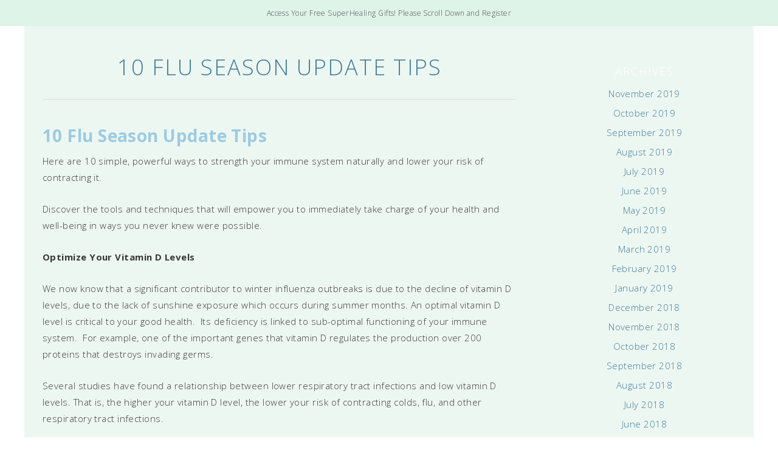

--- FILE ---
content_type: text/html; charset=UTF-8
request_url: https://drelaine.com/10-flu-season-update-tips/
body_size: 22144
content:
<!DOCTYPE html>
<!--[if IE 7]><html id="ie7" lang="en-US"><![endif]-->
<!--[if IE 8]><html id="ie8" lang="en-US"><![endif]-->
<!--[if !(IE 7) | !(IE 8)  ]><!--><html lang="en-US"><!--<![endif]-->
<head>
<meta charset="UTF-8" />
<meta http-equiv="X-UA-Compatible" content="IE=Edge,chrome=1" />
<meta name="viewport" content="width=device-width, initial-scale=1.0" />
<link rel="profile" href="http://gmpg.org/xfn/11" />
<link rel="pingback" href="https://drelaine.com/xmlrpc.php" />
<title>10 Flu Season Update Tips &#8211; Dr. Elaine</title>
<meta name='robots' content='max-image-preview:large' />
	<style>img:is([sizes="auto" i], [sizes^="auto," i]) { contain-intrinsic-size: 3000px 1500px }</style>
	<link rel='dns-prefetch' href='//stats.wp.com' />
<link rel='preconnect' href='//c0.wp.com' />
<link rel="alternate" type="application/rss+xml" title="Dr. Elaine &raquo; Feed" href="https://drelaine.com/feed/" />
<link rel="alternate" type="application/rss+xml" title="Dr. Elaine &raquo; Comments Feed" href="https://drelaine.com/comments/feed/" />
<script type="text/javascript">
/* <![CDATA[ */
window._wpemojiSettings = {"baseUrl":"https:\/\/s.w.org\/images\/core\/emoji\/15.0.3\/72x72\/","ext":".png","svgUrl":"https:\/\/s.w.org\/images\/core\/emoji\/15.0.3\/svg\/","svgExt":".svg","source":{"concatemoji":"https:\/\/drelaine.com\/wp-includes\/js\/wp-emoji-release.min.js?ver=93208e3b7bf2639842f6cb5f4986e812"}};
/*! This file is auto-generated */
!function(i,n){var o,s,e;function c(e){try{var t={supportTests:e,timestamp:(new Date).valueOf()};sessionStorage.setItem(o,JSON.stringify(t))}catch(e){}}function p(e,t,n){e.clearRect(0,0,e.canvas.width,e.canvas.height),e.fillText(t,0,0);var t=new Uint32Array(e.getImageData(0,0,e.canvas.width,e.canvas.height).data),r=(e.clearRect(0,0,e.canvas.width,e.canvas.height),e.fillText(n,0,0),new Uint32Array(e.getImageData(0,0,e.canvas.width,e.canvas.height).data));return t.every(function(e,t){return e===r[t]})}function u(e,t,n){switch(t){case"flag":return n(e,"\ud83c\udff3\ufe0f\u200d\u26a7\ufe0f","\ud83c\udff3\ufe0f\u200b\u26a7\ufe0f")?!1:!n(e,"\ud83c\uddfa\ud83c\uddf3","\ud83c\uddfa\u200b\ud83c\uddf3")&&!n(e,"\ud83c\udff4\udb40\udc67\udb40\udc62\udb40\udc65\udb40\udc6e\udb40\udc67\udb40\udc7f","\ud83c\udff4\u200b\udb40\udc67\u200b\udb40\udc62\u200b\udb40\udc65\u200b\udb40\udc6e\u200b\udb40\udc67\u200b\udb40\udc7f");case"emoji":return!n(e,"\ud83d\udc26\u200d\u2b1b","\ud83d\udc26\u200b\u2b1b")}return!1}function f(e,t,n){var r="undefined"!=typeof WorkerGlobalScope&&self instanceof WorkerGlobalScope?new OffscreenCanvas(300,150):i.createElement("canvas"),a=r.getContext("2d",{willReadFrequently:!0}),o=(a.textBaseline="top",a.font="600 32px Arial",{});return e.forEach(function(e){o[e]=t(a,e,n)}),o}function t(e){var t=i.createElement("script");t.src=e,t.defer=!0,i.head.appendChild(t)}"undefined"!=typeof Promise&&(o="wpEmojiSettingsSupports",s=["flag","emoji"],n.supports={everything:!0,everythingExceptFlag:!0},e=new Promise(function(e){i.addEventListener("DOMContentLoaded",e,{once:!0})}),new Promise(function(t){var n=function(){try{var e=JSON.parse(sessionStorage.getItem(o));if("object"==typeof e&&"number"==typeof e.timestamp&&(new Date).valueOf()<e.timestamp+604800&&"object"==typeof e.supportTests)return e.supportTests}catch(e){}return null}();if(!n){if("undefined"!=typeof Worker&&"undefined"!=typeof OffscreenCanvas&&"undefined"!=typeof URL&&URL.createObjectURL&&"undefined"!=typeof Blob)try{var e="postMessage("+f.toString()+"("+[JSON.stringify(s),u.toString(),p.toString()].join(",")+"));",r=new Blob([e],{type:"text/javascript"}),a=new Worker(URL.createObjectURL(r),{name:"wpTestEmojiSupports"});return void(a.onmessage=function(e){c(n=e.data),a.terminate(),t(n)})}catch(e){}c(n=f(s,u,p))}t(n)}).then(function(e){for(var t in e)n.supports[t]=e[t],n.supports.everything=n.supports.everything&&n.supports[t],"flag"!==t&&(n.supports.everythingExceptFlag=n.supports.everythingExceptFlag&&n.supports[t]);n.supports.everythingExceptFlag=n.supports.everythingExceptFlag&&!n.supports.flag,n.DOMReady=!1,n.readyCallback=function(){n.DOMReady=!0}}).then(function(){return e}).then(function(){var e;n.supports.everything||(n.readyCallback(),(e=n.source||{}).concatemoji?t(e.concatemoji):e.wpemoji&&e.twemoji&&(t(e.twemoji),t(e.wpemoji)))}))}((window,document),window._wpemojiSettings);
/* ]]> */
</script>
<link rel='stylesheet' id='ace-style-css' href='https://drelaine.com/wp-content/themes/ChicWell/style.css?ver=93208e3b7bf2639842f6cb5f4986e812' type='text/css' media='all' />
<link rel='stylesheet' id='ace-fonts-css' href='https://drelaine.com/wp-content/themes/ChicWell/style-fonts.css?ver=93208e3b7bf2639842f6cb5f4986e812' type='text/css' media='all' />
<style id='wp-emoji-styles-inline-css' type='text/css'>

	img.wp-smiley, img.emoji {
		display: inline !important;
		border: none !important;
		box-shadow: none !important;
		height: 1em !important;
		width: 1em !important;
		margin: 0 0.07em !important;
		vertical-align: -0.1em !important;
		background: none !important;
		padding: 0 !important;
	}
</style>
<link rel='stylesheet' id='wp-block-library-css' href='https://c0.wp.com/c/6.7.4/wp-includes/css/dist/block-library/style.min.css' type='text/css' media='all' />
<link rel='stylesheet' id='mediaelement-css' href='https://c0.wp.com/c/6.7.4/wp-includes/js/mediaelement/mediaelementplayer-legacy.min.css' type='text/css' media='all' />
<link rel='stylesheet' id='wp-mediaelement-css' href='https://c0.wp.com/c/6.7.4/wp-includes/js/mediaelement/wp-mediaelement.min.css' type='text/css' media='all' />
<style id='jetpack-sharing-buttons-style-inline-css' type='text/css'>
.jetpack-sharing-buttons__services-list{display:flex;flex-direction:row;flex-wrap:wrap;gap:0;list-style-type:none;margin:5px;padding:0}.jetpack-sharing-buttons__services-list.has-small-icon-size{font-size:12px}.jetpack-sharing-buttons__services-list.has-normal-icon-size{font-size:16px}.jetpack-sharing-buttons__services-list.has-large-icon-size{font-size:24px}.jetpack-sharing-buttons__services-list.has-huge-icon-size{font-size:36px}@media print{.jetpack-sharing-buttons__services-list{display:none!important}}.editor-styles-wrapper .wp-block-jetpack-sharing-buttons{gap:0;padding-inline-start:0}ul.jetpack-sharing-buttons__services-list.has-background{padding:1.25em 2.375em}
</style>
<style id='classic-theme-styles-inline-css' type='text/css'>
/*! This file is auto-generated */
.wp-block-button__link{color:#fff;background-color:#32373c;border-radius:9999px;box-shadow:none;text-decoration:none;padding:calc(.667em + 2px) calc(1.333em + 2px);font-size:1.125em}.wp-block-file__button{background:#32373c;color:#fff;text-decoration:none}
</style>
<style id='global-styles-inline-css' type='text/css'>
:root{--wp--preset--aspect-ratio--square: 1;--wp--preset--aspect-ratio--4-3: 4/3;--wp--preset--aspect-ratio--3-4: 3/4;--wp--preset--aspect-ratio--3-2: 3/2;--wp--preset--aspect-ratio--2-3: 2/3;--wp--preset--aspect-ratio--16-9: 16/9;--wp--preset--aspect-ratio--9-16: 9/16;--wp--preset--color--black: #000000;--wp--preset--color--cyan-bluish-gray: #abb8c3;--wp--preset--color--white: #ffffff;--wp--preset--color--pale-pink: #f78da7;--wp--preset--color--vivid-red: #cf2e2e;--wp--preset--color--luminous-vivid-orange: #ff6900;--wp--preset--color--luminous-vivid-amber: #fcb900;--wp--preset--color--light-green-cyan: #7bdcb5;--wp--preset--color--vivid-green-cyan: #00d084;--wp--preset--color--pale-cyan-blue: #8ed1fc;--wp--preset--color--vivid-cyan-blue: #0693e3;--wp--preset--color--vivid-purple: #9b51e0;--wp--preset--gradient--vivid-cyan-blue-to-vivid-purple: linear-gradient(135deg,rgba(6,147,227,1) 0%,rgb(155,81,224) 100%);--wp--preset--gradient--light-green-cyan-to-vivid-green-cyan: linear-gradient(135deg,rgb(122,220,180) 0%,rgb(0,208,130) 100%);--wp--preset--gradient--luminous-vivid-amber-to-luminous-vivid-orange: linear-gradient(135deg,rgba(252,185,0,1) 0%,rgba(255,105,0,1) 100%);--wp--preset--gradient--luminous-vivid-orange-to-vivid-red: linear-gradient(135deg,rgba(255,105,0,1) 0%,rgb(207,46,46) 100%);--wp--preset--gradient--very-light-gray-to-cyan-bluish-gray: linear-gradient(135deg,rgb(238,238,238) 0%,rgb(169,184,195) 100%);--wp--preset--gradient--cool-to-warm-spectrum: linear-gradient(135deg,rgb(74,234,220) 0%,rgb(151,120,209) 20%,rgb(207,42,186) 40%,rgb(238,44,130) 60%,rgb(251,105,98) 80%,rgb(254,248,76) 100%);--wp--preset--gradient--blush-light-purple: linear-gradient(135deg,rgb(255,206,236) 0%,rgb(152,150,240) 100%);--wp--preset--gradient--blush-bordeaux: linear-gradient(135deg,rgb(254,205,165) 0%,rgb(254,45,45) 50%,rgb(107,0,62) 100%);--wp--preset--gradient--luminous-dusk: linear-gradient(135deg,rgb(255,203,112) 0%,rgb(199,81,192) 50%,rgb(65,88,208) 100%);--wp--preset--gradient--pale-ocean: linear-gradient(135deg,rgb(255,245,203) 0%,rgb(182,227,212) 50%,rgb(51,167,181) 100%);--wp--preset--gradient--electric-grass: linear-gradient(135deg,rgb(202,248,128) 0%,rgb(113,206,126) 100%);--wp--preset--gradient--midnight: linear-gradient(135deg,rgb(2,3,129) 0%,rgb(40,116,252) 100%);--wp--preset--font-size--small: 13px;--wp--preset--font-size--medium: 20px;--wp--preset--font-size--large: 36px;--wp--preset--font-size--x-large: 42px;--wp--preset--spacing--20: 0.44rem;--wp--preset--spacing--30: 0.67rem;--wp--preset--spacing--40: 1rem;--wp--preset--spacing--50: 1.5rem;--wp--preset--spacing--60: 2.25rem;--wp--preset--spacing--70: 3.38rem;--wp--preset--spacing--80: 5.06rem;--wp--preset--shadow--natural: 6px 6px 9px rgba(0, 0, 0, 0.2);--wp--preset--shadow--deep: 12px 12px 50px rgba(0, 0, 0, 0.4);--wp--preset--shadow--sharp: 6px 6px 0px rgba(0, 0, 0, 0.2);--wp--preset--shadow--outlined: 6px 6px 0px -3px rgba(255, 255, 255, 1), 6px 6px rgba(0, 0, 0, 1);--wp--preset--shadow--crisp: 6px 6px 0px rgba(0, 0, 0, 1);}:where(.is-layout-flex){gap: 0.5em;}:where(.is-layout-grid){gap: 0.5em;}body .is-layout-flex{display: flex;}.is-layout-flex{flex-wrap: wrap;align-items: center;}.is-layout-flex > :is(*, div){margin: 0;}body .is-layout-grid{display: grid;}.is-layout-grid > :is(*, div){margin: 0;}:where(.wp-block-columns.is-layout-flex){gap: 2em;}:where(.wp-block-columns.is-layout-grid){gap: 2em;}:where(.wp-block-post-template.is-layout-flex){gap: 1.25em;}:where(.wp-block-post-template.is-layout-grid){gap: 1.25em;}.has-black-color{color: var(--wp--preset--color--black) !important;}.has-cyan-bluish-gray-color{color: var(--wp--preset--color--cyan-bluish-gray) !important;}.has-white-color{color: var(--wp--preset--color--white) !important;}.has-pale-pink-color{color: var(--wp--preset--color--pale-pink) !important;}.has-vivid-red-color{color: var(--wp--preset--color--vivid-red) !important;}.has-luminous-vivid-orange-color{color: var(--wp--preset--color--luminous-vivid-orange) !important;}.has-luminous-vivid-amber-color{color: var(--wp--preset--color--luminous-vivid-amber) !important;}.has-light-green-cyan-color{color: var(--wp--preset--color--light-green-cyan) !important;}.has-vivid-green-cyan-color{color: var(--wp--preset--color--vivid-green-cyan) !important;}.has-pale-cyan-blue-color{color: var(--wp--preset--color--pale-cyan-blue) !important;}.has-vivid-cyan-blue-color{color: var(--wp--preset--color--vivid-cyan-blue) !important;}.has-vivid-purple-color{color: var(--wp--preset--color--vivid-purple) !important;}.has-black-background-color{background-color: var(--wp--preset--color--black) !important;}.has-cyan-bluish-gray-background-color{background-color: var(--wp--preset--color--cyan-bluish-gray) !important;}.has-white-background-color{background-color: var(--wp--preset--color--white) !important;}.has-pale-pink-background-color{background-color: var(--wp--preset--color--pale-pink) !important;}.has-vivid-red-background-color{background-color: var(--wp--preset--color--vivid-red) !important;}.has-luminous-vivid-orange-background-color{background-color: var(--wp--preset--color--luminous-vivid-orange) !important;}.has-luminous-vivid-amber-background-color{background-color: var(--wp--preset--color--luminous-vivid-amber) !important;}.has-light-green-cyan-background-color{background-color: var(--wp--preset--color--light-green-cyan) !important;}.has-vivid-green-cyan-background-color{background-color: var(--wp--preset--color--vivid-green-cyan) !important;}.has-pale-cyan-blue-background-color{background-color: var(--wp--preset--color--pale-cyan-blue) !important;}.has-vivid-cyan-blue-background-color{background-color: var(--wp--preset--color--vivid-cyan-blue) !important;}.has-vivid-purple-background-color{background-color: var(--wp--preset--color--vivid-purple) !important;}.has-black-border-color{border-color: var(--wp--preset--color--black) !important;}.has-cyan-bluish-gray-border-color{border-color: var(--wp--preset--color--cyan-bluish-gray) !important;}.has-white-border-color{border-color: var(--wp--preset--color--white) !important;}.has-pale-pink-border-color{border-color: var(--wp--preset--color--pale-pink) !important;}.has-vivid-red-border-color{border-color: var(--wp--preset--color--vivid-red) !important;}.has-luminous-vivid-orange-border-color{border-color: var(--wp--preset--color--luminous-vivid-orange) !important;}.has-luminous-vivid-amber-border-color{border-color: var(--wp--preset--color--luminous-vivid-amber) !important;}.has-light-green-cyan-border-color{border-color: var(--wp--preset--color--light-green-cyan) !important;}.has-vivid-green-cyan-border-color{border-color: var(--wp--preset--color--vivid-green-cyan) !important;}.has-pale-cyan-blue-border-color{border-color: var(--wp--preset--color--pale-cyan-blue) !important;}.has-vivid-cyan-blue-border-color{border-color: var(--wp--preset--color--vivid-cyan-blue) !important;}.has-vivid-purple-border-color{border-color: var(--wp--preset--color--vivid-purple) !important;}.has-vivid-cyan-blue-to-vivid-purple-gradient-background{background: var(--wp--preset--gradient--vivid-cyan-blue-to-vivid-purple) !important;}.has-light-green-cyan-to-vivid-green-cyan-gradient-background{background: var(--wp--preset--gradient--light-green-cyan-to-vivid-green-cyan) !important;}.has-luminous-vivid-amber-to-luminous-vivid-orange-gradient-background{background: var(--wp--preset--gradient--luminous-vivid-amber-to-luminous-vivid-orange) !important;}.has-luminous-vivid-orange-to-vivid-red-gradient-background{background: var(--wp--preset--gradient--luminous-vivid-orange-to-vivid-red) !important;}.has-very-light-gray-to-cyan-bluish-gray-gradient-background{background: var(--wp--preset--gradient--very-light-gray-to-cyan-bluish-gray) !important;}.has-cool-to-warm-spectrum-gradient-background{background: var(--wp--preset--gradient--cool-to-warm-spectrum) !important;}.has-blush-light-purple-gradient-background{background: var(--wp--preset--gradient--blush-light-purple) !important;}.has-blush-bordeaux-gradient-background{background: var(--wp--preset--gradient--blush-bordeaux) !important;}.has-luminous-dusk-gradient-background{background: var(--wp--preset--gradient--luminous-dusk) !important;}.has-pale-ocean-gradient-background{background: var(--wp--preset--gradient--pale-ocean) !important;}.has-electric-grass-gradient-background{background: var(--wp--preset--gradient--electric-grass) !important;}.has-midnight-gradient-background{background: var(--wp--preset--gradient--midnight) !important;}.has-small-font-size{font-size: var(--wp--preset--font-size--small) !important;}.has-medium-font-size{font-size: var(--wp--preset--font-size--medium) !important;}.has-large-font-size{font-size: var(--wp--preset--font-size--large) !important;}.has-x-large-font-size{font-size: var(--wp--preset--font-size--x-large) !important;}
:where(.wp-block-post-template.is-layout-flex){gap: 1.25em;}:where(.wp-block-post-template.is-layout-grid){gap: 1.25em;}
:where(.wp-block-columns.is-layout-flex){gap: 2em;}:where(.wp-block-columns.is-layout-grid){gap: 2em;}
:root :where(.wp-block-pullquote){font-size: 1.5em;line-height: 1.6;}
</style>
<link rel='stylesheet' id='bluchic_gallery_style-css' href='https://drelaine.com/wp-content/plugins/bluchic-gallery/bluchic_gallery_style.css?ver=all' type='text/css' media='all' />
<link rel='stylesheet' id='bluchic_portfolio_style-css' href='https://drelaine.com/wp-content/plugins/bluchic-portfolio/bluchic_portfolio_style.css?ver=all' type='text/css' media='all' />
<link rel='stylesheet' id='elementor-frontend-css' href='https://drelaine.com/wp-content/plugins/elementor/assets/css/frontend.min.css?ver=3.27.2' type='text/css' media='all' />
<link rel='stylesheet' id='elementor-post-1015-css' href='https://drelaine.com/wp-content/uploads/elementor/css/post-1015.css?ver=1738131349' type='text/css' media='all' />
<link rel='stylesheet' id='google-fonts-1-css' href='https://fonts.googleapis.com/css?family=Cormorant+Garamond%3A100%2C100italic%2C200%2C200italic%2C300%2C300italic%2C400%2C400italic%2C500%2C500italic%2C600%2C600italic%2C700%2C700italic%2C800%2C800italic%2C900%2C900italic%7CNunito+Sans%3A100%2C100italic%2C200%2C200italic%2C300%2C300italic%2C400%2C400italic%2C500%2C500italic%2C600%2C600italic%2C700%2C700italic%2C800%2C800italic%2C900%2C900italic%7CRoboto%3A100%2C100italic%2C200%2C200italic%2C300%2C300italic%2C400%2C400italic%2C500%2C500italic%2C600%2C600italic%2C700%2C700italic%2C800%2C800italic%2C900%2C900italic&#038;display=auto&#038;ver=93208e3b7bf2639842f6cb5f4986e812' type='text/css' media='all' />
<link rel='stylesheet' id='elementor-icons-shared-0-css' href='https://drelaine.com/wp-content/plugins/elementor/assets/lib/font-awesome/css/fontawesome.min.css?ver=5.15.3' type='text/css' media='all' />
<link rel='stylesheet' id='elementor-icons-fa-brands-css' href='https://drelaine.com/wp-content/plugins/elementor/assets/lib/font-awesome/css/brands.min.css?ver=5.15.3' type='text/css' media='all' />
<link rel="preconnect" href="https://fonts.gstatic.com/" crossorigin><script type="text/javascript" src="https://c0.wp.com/c/6.7.4/wp-includes/js/jquery/jquery.min.js" id="jquery-core-js"></script>
<script type="text/javascript" src="https://c0.wp.com/c/6.7.4/wp-includes/js/jquery/jquery-migrate.min.js" id="jquery-migrate-js"></script>
<script type="text/javascript" src="https://drelaine.com/wp-content/themes/ChicWell/js/scripts.js" id="scripts-js"></script>
<link rel="https://api.w.org/" href="https://drelaine.com/wp-json/" /><link rel="alternate" title="JSON" type="application/json" href="https://drelaine.com/wp-json/wp/v2/posts/11530" /><link rel="EditURI" type="application/rsd+xml" title="RSD" href="https://drelaine.com/xmlrpc.php?rsd" />

<link rel="canonical" href="https://drelaine.com/10-flu-season-update-tips/" />
<link rel='shortlink' href='https://drelaine.com/?p=11530' />
<link rel="alternate" title="oEmbed (JSON)" type="application/json+oembed" href="https://drelaine.com/wp-json/oembed/1.0/embed?url=https%3A%2F%2Fdrelaine.com%2F10-flu-season-update-tips%2F" />
<link rel="alternate" title="oEmbed (XML)" type="text/xml+oembed" href="https://drelaine.com/wp-json/oembed/1.0/embed?url=https%3A%2F%2Fdrelaine.com%2F10-flu-season-update-tips%2F&#038;format=xml" />
	<style>img#wpstats{display:none}</style>
			<style type="text/css">

  	h1 {color: #01526a;}  	h2 {color: #12536b;}  	h3 {color: #19546b;}  	  	h5 {color: #3d5d6b;}  	h6 {color: #3d5d6b;}
  	a {color: #f46553;}   	
  	  	.nav a,
  	.nav ul li.has-sub > a:after,
  	.nav ul ul li.has-sub > a:after,
  	.nav ul li.page_item_has_children > a:after,
  	.nav ul ul li.menu-item-has-children > a:after,
  	.menu-click,
  	.menu-click:before {color: #020202;}
  	.checkbox-menu span {background: #020202;}
  	
  	  	.nav a:hover,
  	.nav .current-menu-item > a,
  	.nav .current-menu-ancestor > a,
  	.nav .current_page_item > a,
  	.nav .current_page_ancestor > a,
  	.menu-open:before {color: #f46553;}
  	
  	  	.nav ul, .nav ul ul {background: #edf7f2;}
  	
  	  	button, .post-button,
  	.article .post-read-more a,
  	.pagination a:hover, .pagination .current,
  	.input-button,
  	input[type=submit],
  	div.wpforms-container-full .wpforms-form button {
  		background: #f46553;
  		border: 1px solid #f46553;  		  	}
  	#cancel-comment-reply-link, a.comment-reply-link,
  	.flex-control-nav li a:hover, .flex-control-nav li a.flex-active {background: #f46553; }
  	
  	  	button:hover, .post-button:hover,
  	.article .post-read-more a:hover,
  	.input-button:hover,
  	input[type=submit]:hover,
  	div.wpforms-container-full .wpforms-form button:hover {
  		background: #085f63;
  		border: 1px solid #085f63;  		  	}
  	
    .side-search-form .sideform-button  {color: #f46553;}    .side-search-form .sideform-button:hover {color: #085f63;}
        .nav li.nav-button a {
      background: #f46553;
          }
      	    .nav li.nav-button a:hover,
		.nav li.nav-button .current-menu-item > a,
		.nav li.nav-button .current-menu-ancestor > a,
		.nav li.nav-button .current_page_item > a,
		.nav li.nav-button .current_page_ancestor > a {
      background: #085f63;
          }
    
  	body {color: #0f6170;}  	
    .header-notice {background: #def4e9;}    
  	  	  	
  	  	
  	  	
  	  	              	  	  	  	  	  	  	  	  	    
  	  	              	  	  	  	  	  	  	  	        
  	
  	.newsletter-section {background: #edf7f2;}  	
  	.container {background: #edf7f2;}
  	.nocomments {display: none;}  	
  	
  	  	.wp-block-button .wp-block-button__link:hover {
  		background: #085f63;
  		  	}
  	.wp-block-button.is-style-outline .wp-block-button__link:hover {
  		background: transparent;
  		border-color: #085f63;
  		color: #085f63;
  	}
  	
  </style>
<!--[if lt IE 9]><script src="//cdnjs.cloudflare.com/ajax/libs/html5shiv/3.7.3/html5shiv.min.js" type="text/javascript"></script><![endif]-->	<script type="text/javascript">
	if(typeof tb_pathToImage != 'string') {
		var tb_pathToImage = "https://drelaine.com/wp-includes/js/thickbox/loadingAnimation.gif";
	}
	if(typeof tb_closeImage != 'string') {
		var tb_closeImage = "https://drelaine.com/wp-includes/js/thickbox/tb-close.png";
	}
	</script>
	<meta name="generator" content="Elementor 3.27.2; features: additional_custom_breakpoints; settings: css_print_method-external, google_font-enabled, font_display-auto">
			<style>
				.e-con.e-parent:nth-of-type(n+4):not(.e-lazyloaded):not(.e-no-lazyload),
				.e-con.e-parent:nth-of-type(n+4):not(.e-lazyloaded):not(.e-no-lazyload) * {
					background-image: none !important;
				}
				@media screen and (max-height: 1024px) {
					.e-con.e-parent:nth-of-type(n+3):not(.e-lazyloaded):not(.e-no-lazyload),
					.e-con.e-parent:nth-of-type(n+3):not(.e-lazyloaded):not(.e-no-lazyload) * {
						background-image: none !important;
					}
				}
				@media screen and (max-height: 640px) {
					.e-con.e-parent:nth-of-type(n+2):not(.e-lazyloaded):not(.e-no-lazyload),
					.e-con.e-parent:nth-of-type(n+2):not(.e-lazyloaded):not(.e-no-lazyload) * {
						background-image: none !important;
					}
				}
			</style>
			<link rel="icon" href="https://drelaine.com/wp-content/uploads/2021/04/cropped-apple-touch-icon-32x32.png" sizes="32x32" />
<link rel="icon" href="https://drelaine.com/wp-content/uploads/2021/04/cropped-apple-touch-icon-192x192.png" sizes="192x192" />
<link rel="apple-touch-icon" href="https://drelaine.com/wp-content/uploads/2021/04/cropped-apple-touch-icon-180x180.png" />
<meta name="msapplication-TileImage" content="https://drelaine.com/wp-content/uploads/2021/04/cropped-apple-touch-icon-270x270.png" />

  <script type="text/javascript">
  /* <![CDATA[ */
  var $ = jQuery.noConflict();
  jQuery( document ).ready( function() { // START
    jQuery('<div class="checkbox-menu"><span></span><span></span><span></span></div>').insertBefore(".nav ul.menu");
    jQuery('.nav ul.menu').wrap('<div class="menu-wrap">');

    $('.checkbox-menu').click(function(){
      $(this).toggleClass('open');
      $('.menu-wrap').toggleClass('open');
    });

  }); // END
  /* ]]> */
  </script>

</head>

<body class="post-template-default single single-post postid-11530 single-format-standard wp-custom-logo elementor-default elementor-kit-13905" itemscope itemtype="https://schema.org/WebPage">


<span class="back-top"><i class="fas fa-angle-up"></i></span>

	<section class="header-notice">
		Access Your Free SuperHealing Gifts! Please Scroll Down and Register	</section>
	


<section class="wrap">

  <header class="header" id="header" itemscope itemtype="https://schema.org/WPHeader">  	<div class="hidden">
		<h5 class="site-title"><a href="https://drelaine.com" rel="home" itemprop="url">Dr. Elaine</a></h5>		<p class="site-description"></p>
	</div>
      </header>
  
<section class="container">

<main class="section">

	
	
		<article class="article post-11530 post type-post status-publish format-standard has-post-thumbnail hentry category-chronic-disease-2 category-infection tag-echinacea tag-elderberry tag-exercise tag-flu tag-flu-season tag-handwashing tag-influenza tag-probiotics tag-processed-foods tag-sleep-deprivation tag-stress tag-vitamin-c tag-vitamin-d tag-vitamin-d3 tag-zinc" id="post-11530" itemscope itemtype="https://schema.org/CreativeWork">

            <header class="post-header">
					<h1 class="post-title entry-title" itemprop="headline"><a itemscope itemprop="mainEntityOfPage" itemType="https://schema.org/WebPage" href="https://drelaine.com/10-flu-season-update-tips/" rel="bookmark" title="10 Flu Season Update Tips" >10 Flu Season Update Tips</a></h1>
		      </header>

	<article class="post-content entry-content" itemprop="text">

		<h3>10 Flu Season Update Tips</h3>
<p>Here are 10 simple, powerful ways to strength your immune system naturally and lower your risk of contracting it.</p>
<p>Discover the tools and techniques that will empower you to immediately take charge of your health and well-being in ways you never knew were possible.</p>
<p><strong>Optimize Your Vitamin D Levels</strong></p>
<p>We now know that a significant contributor to winter influenza outbreaks is due to the decline of vitamin D levels, due to the lack of sunshine exposure which occurs during summer months. An optimal vitamin D level is critical to your good health.  Its deficiency is linked to sub-optimal functioning of your immune system.  For example, one of the important genes that vitamin D regulates the production over 200 proteins that destroys invading germs.</p>
<p>Several studies have found a relationship between lower respiratory tract infections and low vitamin D levels. That is, the higher your vitamin D level, the lower your risk of contracting colds, flu, and other respiratory tract infections.</p>
<ol start="2">
<li><strong> Decrease Sugar Consumption:</strong></li>
</ol>
<p>Sugar causes inflammation, a process that is a key component of most disease processes including influenza.  We also know that sugar consumption has a direct effect on the immune system. A study conducted in 1973 at Loma Linda University found that the function of certain white blood cells (known as neutrophils) that consume and destroy bacteria, is affected by sugar consumption.  The researchers designed the study to determine if sugars other than gluose affected their ability to consume and destroy bacteria in healthy people, the length of the effect, and the impact of fasting on this function.</p>
<p>The results determined that 100 gram (3 tablespoons) portions of sugar from glucose, fructose, sucrose, honey, or orange juice all significantly decreased the neutrophils’ ability to absorb  bacteria.  Interestingly, starch did not have this effect. The decrease in functioning was rapid following the ingestion of simple carbohydrates. The greatest effects occurred between 1 and 2 hr after eating, but the values were still significantly below the fasting control values 5 hr after feeding. Also, sugar didn’t decrease the number of neutrophils; it simply decreased their ability to function properly.</p>
<ol start="3">
<li><strong> Learn  How to More Effectively Cope With Stress</strong></li>
</ol>
<p>Chronic stress affects your immune system’s ability to respond appropriately and ward off infections, by also suppressing white blood cells functioning as well as antibody production. It  is a leading contributor to chronic diseases and has a significant impact on your immune system’s functioning.  It is much easier develop the flu or catch a cold while experiencing significant stress. This is true for both acute stressful episodes, such as preparing a big project for work, and chronic stress, such as work stress, relationship troubles or grief. Both will suppress your immune system and render your body more susceptible to an infection.  <a href="http://drelaine.com/wp-content/uploads/2012/01/immune-system.jpg"><br />
</a></p>
<p>If you do get the flu, emotional distress can actually worsen cold and flu symptoms.  It is critically important to pay attention to your emotions, and learn how to respond in a healthier manner, to prevent the stress response.  Your perceptions govern the way your body responds to stress.  Also, it’s important to routinely relax and rejuvenate with healthy activities including exercise, meditation, massage, laughter, artistic expression, and solid relationships.</p>
<ol start="4">
<li><strong> Exercise Regularly</strong></li>
</ol>
<p>If you are exercising regularly, just as if your vitamin D levels are optimized, the likelihood of your acquiring the flu or other viral illness decreases quite dramatically, and studies have clearly shown this.</p>
<p>In one study, exercise caused a 50 percent reduction of catching a cold, and decreased the severity of symptoms by 31 percent among those who did catch a cold. The researchers noted that each round of exercise may lead to a boost in circulating immune system cells that could help ward off a virus.</p>
<p>It’s a well-known fact that exercise improves the circulation of immune cells in your blood. The job of these cells is to neutralize pathogens throughout your body. The better these cells circulate, the more efficient your immune system is at locating and defending against viruses and diseases trying to attack your body.</p>
<ol start="5">
<li><strong> Avoid Sleep Deprivation:</strong></li>
</ol>
<p>Researchers at University of Helsinki researchers found that sleep loss affects the immune system and trigger an inflammatory response. They specifically identified the genes which are most susceptible to sleep deprivation and examined whether these genes are involved in the regulation of the immune system.</p>
<p>Conducted at the sleep laboratory of the Finnish Institute of Occupational Health, the study restricted the amount of sleep of a group of healthy young men to four hours per night for five days, imitating the schedule of a normal working week.</p>
<p>The researchers compared the gene functioning before and after a period of sleep deprivation and focused on those that were altered the most.  They found that the activity of genes that regulate the immune system increased during the sleep deprivation.</p>
<p>Also, the level of certain chemicals produced by the immune system, known as interleukins, or signaling molecules which promote inflammation, increased, as did the amount of associated receptors, and higher gene activity after sleep loss. C-reactive protein (CRP) a well known marker of inflammation, was also elevated.</p>
<p>These results confirm the belief that sleep has a profound impact on not the brain function, but also interacts with our immune system. Sleep loss causes changes to the system that regulates our immune system’s ability to defend the body.  These changes may be long term and  contribute to the development of diseases that have been linked to sleep deprivation.</p>
<ol start="6">
<li><strong> Eliminate Processed Foods:</strong></li>
</ol>
<p>Truth be told processed foods in general are not healthy, because they contain harmful additives.  In particular fast foods are detrimental to our health in general and our immune system in particular.  A recent study published in <em>Nutrition Journal</em> evaluated the impact the Western diet and lifestyle has on people’s immune function. It found that the large number of calories in processed and fast food may causes increased inflammation, impaired control of infection, increased rates of cancer, and increased risk for allergic and auto-inflammatory disease.</p>
<p>We also know now that processed foods harm the natural protective bacteria that exist in our intestinal tract.  It is believed that they can permanently change the balance of bacteria in our bodies and weaken the immune system.</p>
<ol start="7">
<li><strong> Wash Your Hands Often </strong></li>
</ol>
<p>Regular hand washing plays a significant role in reducing the transmission of viruses during flu season.  No need to use anti-bacterial soaps, simple soap and water are equally effective, less expensive and don’t contain toxic chemicals.</p>
<ol start="8">
<li><strong> Natural Supplements</strong></li>
</ol>
<p>In addition to Vitamin D, there are several immune enhancing supplements that can help to stimulate the immune system.  They include: Vitamin C, Zinc, Echinacea, Probiotics, Elderberry and Zinc.</p>
<p>Sources: Chronic Conditions-Influenza,</p>
<p><a href="http://www.ncbi.nlm.nih.gov/pubmed/22797987">http://www.ncbi.nlm.nih.gov/pubmed/22797987</a></p>
<p><a href="http://ajcn.nutrition.org/content/26/11/1180.abstract">http://ajcn.nutrition.org/content/26/11/1180.abstract</a></p>
<p><a href="http://www.eurekalert.org/pub_releases/2013-10/uoh-nbl102313.php">http://www.eurekalert.org/pub_releases/2013-10/uoh-nbl102313.php</a></p>
<p><a href="http://www.nutritionj.com/content/pdf/1475-2891-13-61.pdf">http://www.nutritionj.com/content/pdf/1475-2891-13-61.pdf</a>e: <a href="http://www.nlm.nih.gov/medlineplus/ency/article/007165.htm">http://www.nlm.nih.gov/medlineplus/ency/article/007165.htm</a></p>
<p>Barak V, Halperin T, and Kalickman I. <a href="http://www.ncbi.nlm.nih.gov/pubmed/11399518"><strong>The effect of Sambucol, a black elderberry-based, natural product, on the production of human cytokines: I. Inflammatory cytokines.</strong></a> Eur Cytokine Netw. 2001 Apr-Jun;12(2):290-6. PMID: 11399518</p>
<p>Cannell JJ, Vieth R, Umhau JC, Holick MF, Grant WB, Madronich S, Garland CF, and Giovannucci E. <a href="http://www.ncbi.nlm.nih.gov/pmc/articles/PMC2870528/"><strong>Epidemic influenza and vitamin D</strong></a>. Epidemiol Infect 2006 Dec.;134(6):1129-1140.PMCID: PMC2870528</p>
<p>Ouwehand A, Leyer G and Carcano D. <a href="http://pediatrics.aappublications.org/content/121/Supplement_2/S115.2.abstract"><strong>Probiotics Reduce Incidence and Duration of Respiratory Tract Infection Symptoms in 3- to 5-year-old Children</strong></a>. Supplement to Pediatrics January 1, 2008;121:S115. Doi: 10.1542/peds.2007-2022JJJ)</p>
<p>Raus K, Pleschka S, Klein P, Schoop R, and Fisher P. <a href="http://www.ncbi.nlm.nih.gov/pmc/articles/PMC4528044/"><strong>Effect of an Echinacea-Based Hot Drink Versus Oseltamivir in Influenza Treatment: A Randomized, Double-Blind, Double-Dummy, Multicenter, Noninferiority Clinical Trial</strong></a>. Curr Ther Res Clin Exp. 2015 Dec; 77: 66–72. PMCID: PMC4528044</p>

		
		
		
	</article><!-- .post-content -->

	<footer class="post-footer">

		
		<ul class="footer-navi">
			<li class="previous" rel="prev">&laquo; <a href="https://drelaine.com/can-optimism-reduce-your-risk-of-heart-disease/" rel="prev">Can Optimism Reduce Your Risk of Heart Disease?</a></li>			<li class="next" rel="next"><a href="https://drelaine.com/do-you-need-help-meditating/" rel="next">Do You Need Help Meditating?</a> &raquo;</li>		</ul>

		
		
	</footer><!-- .post-footer -->

	
</article><!-- .article -->

	
</main><!-- .section -->

<aside class="aside" id="aside" role="complementary" itemscope itemtype="https://schema.org/WPSideBar">
    <section class="side-widget widget widget widget_archive" id="archives-6"><h5>Archives</h5>
			<ul>
					<li><a href='https://drelaine.com/2019/11/'>November 2019</a></li>
	<li><a href='https://drelaine.com/2019/10/'>October 2019</a></li>
	<li><a href='https://drelaine.com/2019/09/'>September 2019</a></li>
	<li><a href='https://drelaine.com/2019/08/'>August 2019</a></li>
	<li><a href='https://drelaine.com/2019/07/'>July 2019</a></li>
	<li><a href='https://drelaine.com/2019/06/'>June 2019</a></li>
	<li><a href='https://drelaine.com/2019/05/'>May 2019</a></li>
	<li><a href='https://drelaine.com/2019/04/'>April 2019</a></li>
	<li><a href='https://drelaine.com/2019/03/'>March 2019</a></li>
	<li><a href='https://drelaine.com/2019/02/'>February 2019</a></li>
	<li><a href='https://drelaine.com/2019/01/'>January 2019</a></li>
	<li><a href='https://drelaine.com/2018/12/'>December 2018</a></li>
	<li><a href='https://drelaine.com/2018/11/'>November 2018</a></li>
	<li><a href='https://drelaine.com/2018/10/'>October 2018</a></li>
	<li><a href='https://drelaine.com/2018/09/'>September 2018</a></li>
	<li><a href='https://drelaine.com/2018/08/'>August 2018</a></li>
	<li><a href='https://drelaine.com/2018/07/'>July 2018</a></li>
	<li><a href='https://drelaine.com/2018/06/'>June 2018</a></li>
	<li><a href='https://drelaine.com/2018/05/'>May 2018</a></li>
	<li><a href='https://drelaine.com/2018/04/'>April 2018</a></li>
	<li><a href='https://drelaine.com/2018/03/'>March 2018</a></li>
	<li><a href='https://drelaine.com/2018/02/'>February 2018</a></li>
	<li><a href='https://drelaine.com/2018/01/'>January 2018</a></li>
	<li><a href='https://drelaine.com/2017/10/'>October 2017</a></li>
	<li><a href='https://drelaine.com/2017/09/'>September 2017</a></li>
	<li><a href='https://drelaine.com/2017/08/'>August 2017</a></li>
	<li><a href='https://drelaine.com/2017/07/'>July 2017</a></li>
	<li><a href='https://drelaine.com/2017/06/'>June 2017</a></li>
	<li><a href='https://drelaine.com/2017/05/'>May 2017</a></li>
	<li><a href='https://drelaine.com/2017/04/'>April 2017</a></li>
	<li><a href='https://drelaine.com/2017/03/'>March 2017</a></li>
	<li><a href='https://drelaine.com/2017/02/'>February 2017</a></li>
	<li><a href='https://drelaine.com/2017/01/'>January 2017</a></li>
	<li><a href='https://drelaine.com/2016/12/'>December 2016</a></li>
	<li><a href='https://drelaine.com/2016/11/'>November 2016</a></li>
	<li><a href='https://drelaine.com/2016/10/'>October 2016</a></li>
	<li><a href='https://drelaine.com/2016/09/'>September 2016</a></li>
	<li><a href='https://drelaine.com/2016/08/'>August 2016</a></li>
	<li><a href='https://drelaine.com/2016/07/'>July 2016</a></li>
	<li><a href='https://drelaine.com/2016/06/'>June 2016</a></li>
	<li><a href='https://drelaine.com/2016/05/'>May 2016</a></li>
	<li><a href='https://drelaine.com/2016/04/'>April 2016</a></li>
	<li><a href='https://drelaine.com/2016/03/'>March 2016</a></li>
	<li><a href='https://drelaine.com/2016/02/'>February 2016</a></li>
	<li><a href='https://drelaine.com/2016/01/'>January 2016</a></li>
	<li><a href='https://drelaine.com/2015/12/'>December 2015</a></li>
	<li><a href='https://drelaine.com/2015/11/'>November 2015</a></li>
	<li><a href='https://drelaine.com/2015/10/'>October 2015</a></li>
	<li><a href='https://drelaine.com/2015/09/'>September 2015</a></li>
	<li><a href='https://drelaine.com/2015/08/'>August 2015</a></li>
	<li><a href='https://drelaine.com/2015/07/'>July 2015</a></li>
	<li><a href='https://drelaine.com/2015/06/'>June 2015</a></li>
	<li><a href='https://drelaine.com/2015/05/'>May 2015</a></li>
	<li><a href='https://drelaine.com/2015/04/'>April 2015</a></li>
	<li><a href='https://drelaine.com/2015/03/'>March 2015</a></li>
	<li><a href='https://drelaine.com/2015/02/'>February 2015</a></li>
	<li><a href='https://drelaine.com/2015/01/'>January 2015</a></li>
	<li><a href='https://drelaine.com/2014/12/'>December 2014</a></li>
	<li><a href='https://drelaine.com/2014/11/'>November 2014</a></li>
	<li><a href='https://drelaine.com/2014/10/'>October 2014</a></li>
	<li><a href='https://drelaine.com/2014/09/'>September 2014</a></li>
	<li><a href='https://drelaine.com/2014/08/'>August 2014</a></li>
	<li><a href='https://drelaine.com/2014/07/'>July 2014</a></li>
	<li><a href='https://drelaine.com/2014/06/'>June 2014</a></li>
	<li><a href='https://drelaine.com/2014/05/'>May 2014</a></li>
	<li><a href='https://drelaine.com/2014/04/'>April 2014</a></li>
	<li><a href='https://drelaine.com/2014/03/'>March 2014</a></li>
	<li><a href='https://drelaine.com/2014/02/'>February 2014</a></li>
	<li><a href='https://drelaine.com/2014/01/'>January 2014</a></li>
	<li><a href='https://drelaine.com/2013/05/'>May 2013</a></li>
	<li><a href='https://drelaine.com/2013/04/'>April 2013</a></li>
	<li><a href='https://drelaine.com/2012/01/'>January 2012</a></li>
	<li><a href='https://drelaine.com/2011/12/'>December 2011</a></li>
	<li><a href='https://drelaine.com/2011/11/'>November 2011</a></li>
	<li><a href='https://drelaine.com/2011/10/'>October 2011</a></li>
	<li><a href='https://drelaine.com/2011/09/'>September 2011</a></li>
	<li><a href='https://drelaine.com/2011/08/'>August 2011</a></li>
	<li><a href='https://drelaine.com/2011/07/'>July 2011</a></li>
	<li><a href='https://drelaine.com/2011/06/'>June 2011</a></li>
	<li><a href='https://drelaine.com/2011/05/'>May 2011</a></li>
	<li><a href='https://drelaine.com/2011/04/'>April 2011</a></li>
	<li><a href='https://drelaine.com/2011/03/'>March 2011</a></li>
	<li><a href='https://drelaine.com/2011/02/'>February 2011</a></li>
	<li><a href='https://drelaine.com/2011/01/'>January 2011</a></li>
	<li><a href='https://drelaine.com/2010/12/'>December 2010</a></li>
	<li><a href='https://drelaine.com/2010/11/'>November 2010</a></li>
	<li><a href='https://drelaine.com/2010/10/'>October 2010</a></li>
	<li><a href='https://drelaine.com/2010/09/'>September 2010</a></li>
	<li><a href='https://drelaine.com/2010/08/'>August 2010</a></li>
	<li><a href='https://drelaine.com/2010/07/'>July 2010</a></li>
	<li><a href='https://drelaine.com/2010/06/'>June 2010</a></li>
	<li><a href='https://drelaine.com/2010/05/'>May 2010</a></li>
	<li><a href='https://drelaine.com/2010/04/'>April 2010</a></li>
	<li><a href='https://drelaine.com/2010/03/'>March 2010</a></li>
	<li><a href='https://drelaine.com/2010/02/'>February 2010</a></li>
	<li><a href='https://drelaine.com/2010/01/'>January 2010</a></li>
	<li><a href='https://drelaine.com/2009/12/'>December 2009</a></li>
			</ul>

			</section><section class="side-widget widget widget widget_text" id="text-11">			<div class="textwidget"><iframe src="//www.facebook.com/plugins/follow?href=https%3A%2F%2Fwww.facebook.com%2Fdrelaineferguson&amp;layout=standard&amp;show_faces=true&amp;colorscheme=light&amp;width=450&amp;height=80" scrolling="no" frameborder="0" style="border:none; overflow:hidden; width:100%; height:80px;" allowTransparency="true"></iframe>

<script type="text/javascript" src="http://twittercounter.com/embed/?username=doctorelaine&style=avatar"></script><noscript><a href="https://twitter.com/doctorelaine">Dr. Elaine Ferguson on Twitter Counter</a></noscript></div>
		</section><section class="side-widget widget widget widget_text" id="text-15">			<div class="textwidget"><div class="AW-Form-1837762836"></div>
<script type="text/javascript">(function(d, s, id) {
    var js, fjs = d.getElementsByTagName(s)[0];
    if (d.getElementById(id)) return;
    js = d.createElement(s); js.id = id;
    js.src = "http://forms.aweber.com/form/36/1837762836.js";
    fjs.parentNode.insertBefore(js, fjs);
    }(document, "script", "aweber-wjs-mz2t2wqxq"));
</script></div>
		</section><section class="side-widget widget widget widget_text" id="text-10">			<div class="textwidget"><p><a href="http://www.superhealingbook.com/Superhealing%20Preface-r.pdf"><img class="size-full wp-image-8477 aligncenter" alt="SuperHealing" src="http://drelaine.com/wp-content/uploads/2014/04/Superhealing-Amazon-1-Bestseller.png" alt="http://www.superhealingbook.com" title="Like to try a sample? Click here to read the first chapter." width="200" height="304" /></a><a href="http://www.amazon.com/gp/product/0757317529/">Click here and order</a> your copy of Superhealing.</p>
</div>
		</section><section class="side-widget widget widget widget_categories" id="categories-5"><h5>Categories</h5><form action="https://drelaine.com" method="get"><label class="screen-reader-text" for="cat">Categories</label><select  name='cat' id='cat' class='postform'>
	<option value='-1'>Select Category</option>
	<option class="level-0" value="5456">Acupressure</option>
	<option class="level-0" value="47">Acupuncture</option>
	<option class="level-0" value="4823">Adolescent Health</option>
	<option class="level-0" value="5565">Aging</option>
	<option class="level-0" value="4674">Air Pollution</option>
	<option class="level-0" value="4464">Alcohol</option>
	<option class="level-0" value="48">Allergies</option>
	<option class="level-0" value="3">Alternative Healing</option>
	<option class="level-0" value="4381">Alternative Medicine</option>
	<option class="level-0" value="4">Alternative Pain Treatment</option>
	<option class="level-0" value="5455">Alternative Therapies</option>
	<option class="level-0" value="4760">Alzheimer&#8217;s</option>
	<option class="level-0" value="4313">Alzheimer&#8217;s</option>
	<option class="level-0" value="4488">Anti-Aging</option>
	<option class="level-0" value="5561">Anti-Oxidants</option>
	<option class="level-0" value="4551">Arthritis</option>
	<option class="level-0" value="4354">Ask Dr. Elaine</option>
	<option class="level-0" value="49">Asthma</option>
	<option class="level-0" value="4509">Autism</option>
	<option class="level-0" value="5292">Autoimmune disorders</option>
	<option class="level-0" value="5036">Back Pain</option>
	<option class="level-0" value="5564">Blue Light</option>
	<option class="level-0" value="4325">Book</option>
	<option class="level-0" value="5105">Brain Damage</option>
	<option class="level-0" value="4570">Brain Health</option>
	<option class="level-0" value="5304">Brain/Neurological</option>
	<option class="level-0" value="4696">Breast Cancer</option>
	<option class="level-0" value="50">Cancers</option>
	<option class="level-0" value="51">Children&#8217;s Health</option>
	<option class="level-0" value="4817">Chinese Medicine</option>
	<option class="level-0" value="5">Chiropractic Treatment</option>
	<option class="level-0" value="52">Cholesterol</option>
	<option class="level-0" value="4337">Chronic Disease</option>
	<option class="level-0" value="4761">Chronic Disease</option>
	<option class="level-0" value="53">Chronic Pain</option>
	<option class="level-0" value="4951">Cognitive Decline</option>
	<option class="level-0" value="4376">Complementary Medicine</option>
	<option class="level-0" value="5259">COPD</option>
	<option class="level-0" value="4697">Dementia</option>
	<option class="level-0" value="4498">Depression</option>
	<option class="level-0" value="54">Diabetes</option>
	<option class="level-0" value="4491">Diet</option>
	<option class="level-0" value="4888">Disease Prevention</option>
	<option class="level-0" value="4380">Diseases</option>
	<option class="level-0" value="6">Drugs</option>
	<option class="level-0" value="4928">Drugs</option>
	<option class="level-0" value="55">Emotional Health</option>
	<option class="level-0" value="5260">Emphysema</option>
	<option class="level-0" value="4673">Environment</option>
	<option class="level-0" value="4432">Environmental Health</option>
	<option class="level-0" value="5041">Exercise</option>
	<option class="level-0" value="56">Exercise</option>
	<option class="level-0" value="57">Family Medicine</option>
	<option class="level-0" value="4621">Fasting</option>
	<option class="level-0" value="7">Fitness</option>
	<option class="level-0" value="58">Flu</option>
	<option class="level-0" value="4366">Food</option>
	<option class="level-0" value="4743">Garlic</option>
	<option class="level-0" value="8">Get Well</option>
	<option class="level-0" value="59">H1N1 Swine Influenza</option>
	<option class="level-0" value="9">Health</option>
	<option class="level-0" value="10">Health and Relationships</option>
	<option class="level-0" value="11">Health care</option>
	<option class="level-0" value="12">Health Care</option>
	<option class="level-0" value="13">Health Care Professionals</option>
	<option class="level-0" value="5134">Health Improvement</option>
	<option class="level-0" value="5557">Health Insurance</option>
	<option class="level-0" value="14">Health Psychology</option>
	<option class="level-0" value="15">Health Questions</option>
	<option class="level-0" value="16">Health Questions</option>
	<option class="level-0" value="4762">Healthcare</option>
	<option class="level-0" value="17">Healthy Aging</option>
	<option class="level-0" value="4393">Healthy Living</option>
	<option class="level-0" value="18">Healthy Weight</option>
	<option class="level-0" value="19">Heart Health</option>
	<option class="level-0" value="5197">Heartburn</option>
	<option class="level-0" value="4629">Herbs</option>
	<option class="level-0" value="60">Holiday Stress</option>
	<option class="level-0" value="61">Holistic Preparedness</option>
	<option class="level-0" value="62">Hormones</option>
	<option class="level-0" value="20">Hospital Imaging</option>
	<option class="level-0" value="4818">Hypertension</option>
	<option class="level-0" value="4462">Hypertension</option>
	<option class="level-0" value="21">Illnesses and Conditions</option>
	<option class="level-0" value="22">Immune System</option>
	<option class="level-0" value="5411">Infection</option>
	<option class="level-0" value="23">Lifestyles</option>
	<option class="level-0" value="4641">Longevity</option>
	<option class="level-0" value="5160">Love</option>
	<option class="level-0" value="25">Lung Health</option>
	<option class="level-0" value="26">Massage</option>
	<option class="level-0" value="4902">Mediation</option>
	<option class="level-0" value="4704">Medication</option>
	<option class="level-0" value="5103">Medication Overdose</option>
	<option class="level-0" value="4927">Medications</option>
	<option class="level-0" value="4375">Meditation</option>
	<option class="level-0" value="27">Men&#8217;s Health</option>
	<option class="level-0" value="63">Mental Health</option>
	<option class="level-0" value="5372">Metabolic Syndrome</option>
	<option class="level-0" value="28">Migraine</option>
	<option class="level-0" value="64">Mind Body</option>
	<option class="level-0" value="4440">Mind Body Medicine</option>
	<option class="level-0" value="29">Mind Body Spirit</option>
	<option class="level-0" value="4841">Mindfulness</option>
	<option class="level-0" value="65">Minerals</option>
	<option class="level-0" value="5081">Movement</option>
	<option class="level-0" value="5369">Music Therapy</option>
	<option class="level-0" value="5448">Nature</option>
	<option class="level-0" value="30">Nervous System</option>
	<option class="level-0" value="5400">Neurologic Disorders</option>
	<option class="level-0" value="5003">Neurological Disorders</option>
	<option class="level-0" value="31">Nutrition</option>
	<option class="level-0" value="4714">Nuts</option>
	<option class="level-0" value="32">obesity</option>
	<option class="level-0" value="4618">Optimism</option>
	<option class="level-0" value="33">Oral Health</option>
	<option class="level-0" value="5049">Pain</option>
	<option class="level-0" value="4720">Pet Therapy</option>
	<option class="level-0" value="34">Physical Therapy</option>
	<option class="level-0" value="4568">Positive Psychology</option>
	<option class="level-0" value="35">Pregnancy</option>
	<option class="level-0" value="5339">Prevention</option>
	<option class="level-0" value="5373">Protein</option>
	<option class="level-0" value="3285">PTSD</option>
	<option class="level-0" value="36">Relationships</option>
	<option class="level-0" value="37">Reproductive Health</option>
	<option class="level-0" value="5530">Seizures</option>
	<option class="level-0" value="4474">Self-Care</option>
	<option class="level-0" value="38">Senior Health</option>
	<option class="level-0" value="39">Skin Health</option>
	<option class="level-0" value="5368">Sleep</option>
	<option class="level-0" value="4573">Sleep Deprivation</option>
	<option class="level-0" value="40">Spiritual Health</option>
	<option class="level-0" value="5136">Spirituality</option>
	<option class="level-0" value="5106">Sports Injury</option>
	<option class="level-0" value="41">Stress</option>
	<option class="level-0" value="42">Stress Response</option>
	<option class="level-0" value="4338">Stroke</option>
	<option class="level-0" value="4672">Stroke</option>
	<option class="level-0" value="4465">Substance Abuse</option>
	<option class="level-0" value="4917">Superhealing</option>
	<option class="level-0" value="43">Supplementation</option>
	<option class="level-0" value="4857">Tai Chi</option>
	<option class="level-0" value="44">Teens Health</option>
	<option class="level-0" value="1">Uncategorized</option>
	<option class="level-0" value="5256">Vitamin D</option>
	<option class="level-0" value="45">Vitamins</option>
	<option class="level-0" value="4719">Weight Loss</option>
	<option class="level-0" value="46">weight management</option>
	<option class="level-0" value="4887">Wellness</option>
	<option class="level-0" value="5442">Women&#8217;s Health</option>
	<option class="level-0" value="4617">Yoga</option>
</select>
</form><script type="text/javascript">
/* <![CDATA[ */

(function() {
	var dropdown = document.getElementById( "cat" );
	function onCatChange() {
		if ( dropdown.options[ dropdown.selectedIndex ].value > 0 ) {
			dropdown.parentNode.submit();
		}
	}
	dropdown.onchange = onCatChange;
})();

/* ]]> */
</script>
</section><section class="side-widget widget widget widget_text" id="text-14">			<div class="textwidget"><!-- AWeber Web Form Generator 3.0 -->
<style type="text/css">
#af-form-1073067620 .af-body .af-textWrap{width:98%;display:block;float:none;}
#af-form-1073067620 .af-body .privacyPolicy{color:inherit;font-size:11px;font-family:Verdana, sans-serif;}
#af-form-1073067620 .af-body a{color:#094C80;text-decoration:underline;font-style:normal;font-weight:normal;}
#af-form-1073067620 .af-body input.text, #af-form-1073067620 .af-body textarea{background-color:#FFFFFF;border-color:#919191;border-width:1px;border-style:solid;color:#000000;text-decoration:none;font-style:normal;font-weight:normal;font-size:12px;font-family:Verdana, sans-serif;}
#af-form-1073067620 .af-body input.text:focus, #af-form-1073067620 .af-body textarea:focus{background-color:#FFFAD6;border-color:#030303;border-width:1px;border-style:solid;}
#af-form-1073067620 .af-body label.previewLabel{display:block;float:none;text-align:left;width:auto;color:#000000;text-decoration:none;font-style:normal;font-weight:normal;font-size:11px;font-family:Verdana, sans-serif;}
#af-form-1073067620 .af-body{padding-bottom:15px;padding-top:15px;background-repeat:repeat-x;background-position:inherit;background-image:url("http://forms.aweber.com/images/forms/download/royal/body.png");color:inherit;font-size:11px;font-family:Verdana, sans-serif;}
#af-form-1073067620 .af-header{padding-bottom:9px;padding-top:32px;padding-right:10px;padding-left:99px;background-color:transparent;background-repeat:no-repeat;background-position:inherit;background-image:url("http://forms.aweber.com/images/forms/download/royal/header.png");border-width:1px;border-bottom-style:none;border-left-style:none;border-right-style:none;border-top-style:none;color:inherit;font-size:16px;font-family:Verdana, sans-serif;}
#af-form-1073067620 .af-quirksMode .bodyText{padding-top:2px;padding-bottom:2px;}
#af-form-1073067620 .af-quirksMode{padding-right:10px;padding-left:10px;}
#af-form-1073067620 .af-standards .af-element{padding-right:10px;padding-left:10px;}
#af-form-1073067620 .bodyText p{margin:1em 0;}
#af-form-1073067620 .buttonContainer input.submit{background-image:url("http://forms.aweber.com/images/auto/gradient/button/07c.png");background-position:top left;background-repeat:repeat-x;background-color:#0057ac;border:1px solid #0057ac;color:#FFFFFF;text-decoration:none;font-style:normal;font-weight:normal;font-size:14px;font-family:Verdana, sans-serif;}
#af-form-1073067620 .buttonContainer input.submit{width:auto;}
#af-form-1073067620 .buttonContainer{text-align:center;}
#af-form-1073067620 body,#af-form-1073067620 dl,#af-form-1073067620 dt,#af-form-1073067620 dd,#af-form-1073067620 h1,#af-form-1073067620 h2,#af-form-1073067620 h3,#af-form-1073067620 h4,#af-form-1073067620 h5,#af-form-1073067620 h6,#af-form-1073067620 pre,#af-form-1073067620 code,#af-form-1073067620 fieldset,#af-form-1073067620 legend,#af-form-1073067620 blockquote,#af-form-1073067620 th,#af-form-1073067620 td{float:none;color:inherit;position:static;margin:0;padding:0;}
#af-form-1073067620 button,#af-form-1073067620 input,#af-form-1073067620 submit,#af-form-1073067620 textarea,#af-form-1073067620 select,#af-form-1073067620 label,#af-form-1073067620 optgroup,#af-form-1073067620 option{float:none;position:static;margin:0;}
#af-form-1073067620 div{margin:0;}
#af-form-1073067620 fieldset{border:0;}
#af-form-1073067620 form,#af-form-1073067620 textarea,.af-form-wrapper,.af-form-close-button,#af-form-1073067620 img{float:none;color:inherit;position:static;background-color:none;border:none;margin:0;padding:0;}
#af-form-1073067620 input,#af-form-1073067620 button,#af-form-1073067620 textarea,#af-form-1073067620 select{font-size:100%;}
#af-form-1073067620 p{color:inherit;}
#af-form-1073067620 select,#af-form-1073067620 label,#af-form-1073067620 optgroup,#af-form-1073067620 option{padding:0;}
#af-form-1073067620 table{border-collapse:collapse;border-spacing:0;}
#af-form-1073067620 ul,#af-form-1073067620 ol{list-style-image:none;list-style-position:outside;list-style-type:disc;padding-left:40px;}
#af-form-1073067620,#af-form-1073067620 .quirksMode{width:280px;}
#af-form-1073067620.af-quirksMode{overflow-x:hidden;}
#af-form-1073067620{background-color:transparent;border-color:transparent;border-width:1px;border-style:none;}
#af-form-1073067620{display:none;}
#af-form-1073067620{overflow:hidden;}
.af-body .af-textWrap{text-align:left;}
.af-body input.image{border:none!important;}
.af-body input.submit,.af-body input.image,.af-form .af-element input.button{float:none!important;}
.af-body input.text{width:100%;float:none;padding:2px!important;}
.af-body.af-standards input.submit{padding:4px 12px;}
.af-clear{clear:both;}
.af-element label{text-align:left;display:block;float:left;}
.af-element{padding:5px 0;}
.af-form-wrapper{text-indent:0;}
.af-form{text-align:left;margin:auto;}
.af-header{margin-bottom:0;margin-top:0;padding:10px;}
.af-quirksMode .af-element{padding-left:0!important;padding-right:0!important;}
.lbl-right .af-element label{text-align:right;}
body {
}#af-form-fb-1073067620 .af-body .af-textWrap{width:98%;display:block;float:none;}
#af-form-fb-1073067620 .af-body .privacyPolicy{color:inherit;font-size:11px;font-family:Verdana, sans-serif;}
#af-form-fb-1073067620 .af-body a{color:#094C80;text-decoration:underline;font-style:normal;font-weight:normal;}
#af-form-fb-1073067620 .af-body input.text, #af-form-fb-1073067620 .af-body textarea{background-color:#FFFFFF;border-color:#919191;border-width:1px;border-style:solid;color:#000000;text-decoration:none;font-style:normal;font-weight:normal;font-size:12px;font-family:Verdana, sans-serif;}
#af-form-fb-1073067620 .af-body input.text:focus, #af-form-fb-1073067620 .af-body textarea:focus{background-color:#FFFAD6;border-color:#030303;border-width:1px;border-style:solid;}
#af-form-fb-1073067620 .af-body label.previewLabel{display:block;float:none;text-align:left;width:auto;color:#000000;text-decoration:none;font-style:normal;font-weight:normal;font-size:11px;font-family:Verdana, sans-serif;}
#af-form-fb-1073067620 .af-body{padding-bottom:15px;padding-top:15px;background-repeat:repeat-x;background-position:inherit;background-image:url("http://forms.aweber.com/images/forms/download/royal/body.png");color:inherit;font-size:11px;font-family:Verdana, sans-serif;}
#af-form-fb-1073067620 .af-header{padding-bottom:9px;padding-top:32px;padding-right:10px;padding-left:99px;background-color:transparent;background-repeat:no-repeat;background-position:inherit;background-image:url("http://forms.aweber.com/images/forms/download/royal/header.png");border-width:1px;border-bottom-style:none;border-left-style:none;border-right-style:none;border-top-style:none;color:inherit;font-size:16px;font-family:Verdana, sans-serif;}
#af-form-fb-1073067620 .af-quirksMode .bodyText{padding-top:2px;padding-bottom:2px;}
#af-form-fb-1073067620 .af-quirksMode{padding-right:10px;padding-left:10px;}
#af-form-fb-1073067620 .af-standards .af-element{padding-right:10px;padding-left:10px;}
#af-form-fb-1073067620 .bodyText p{margin:1em 0;}
#af-form-fb-1073067620 .buttonContainer input.submit{background-image:url("http://forms.aweber.com/images/auto/gradient/button/07c.png");background-position:top left;background-repeat:repeat-x;background-color:#0057ac;border:1px solid #0057ac;color:#FFFFFF;text-decoration:none;font-style:normal;font-weight:normal;font-size:14px;font-family:Verdana, sans-serif;}
#af-form-fb-1073067620 .buttonContainer input.submit{width:auto;}
#af-form-fb-1073067620 .buttonContainer{text-align:left;}
#af-form-fb-1073067620 body,#af-form-fb-1073067620 dl,#af-form-fb-1073067620 dt,#af-form-fb-1073067620 dd,#af-form-fb-1073067620 h1,#af-form-fb-1073067620 h2,#af-form-fb-1073067620 h3,#af-form-fb-1073067620 h4,#af-form-fb-1073067620 h5,#af-form-fb-1073067620 h6,#af-form-fb-1073067620 pre,#af-form-fb-1073067620 code,#af-form-fb-1073067620 fieldset,#af-form-fb-1073067620 legend,#af-form-fb-1073067620 blockquote,#af-form-fb-1073067620 th,#af-form-fb-1073067620 td{float:none;color:inherit;position:static;margin:0;padding:0;}
#af-form-fb-1073067620 button,#af-form-fb-1073067620 input,#af-form-fb-1073067620 submit,#af-form-fb-1073067620 textarea,#af-form-fb-1073067620 select,#af-form-fb-1073067620 label,#af-form-fb-1073067620 optgroup,#af-form-fb-1073067620 option{float:none;position:static;margin:0;}
#af-form-fb-1073067620 div{margin:0;}
#af-form-fb-1073067620 fieldset{border:0;}
#af-form-fb-1073067620 form,#af-form-fb-1073067620 textarea,.af-form-fb-wrapper,.af-form-fb-close-button,#af-form-fb-1073067620 img{float:none;color:inherit;position:static;background-color:none;border:none;margin:0;padding:0;}
#af-form-fb-1073067620 input,#af-form-fb-1073067620 button,#af-form-fb-1073067620 textarea,#af-form-fb-1073067620 select{font-size:100%;}
#af-form-fb-1073067620 p{color:inherit;}
#af-form-fb-1073067620 select,#af-form-fb-1073067620 label,#af-form-fb-1073067620 optgroup,#af-form-fb-1073067620 option{padding:0;}
#af-form-fb-1073067620 table{border-collapse:collapse;border-spacing:0;}
#af-form-fb-1073067620 ul,#af-form-fb-1073067620 ol{list-style-image:none;list-style-position:outside;list-style-type:disc;padding-left:40px;}
#af-form-fb-1073067620,#af-form-fb-1073067620 .quirksMode{width:280px;}
#af-form-fb-1073067620.af-quirksMode{overflow-x:hidden;}
#af-form-fb-1073067620{background-color:transparent;border-color:transparent;border-width:1px;border-style:none;}
#af-form-fb-1073067620{display:none;}
#af-form-fb-1073067620{overflow:hidden;}
.af-body .af-textWrap{text-align:left;}
.af-body input.image{border:none!important;}
.af-body input.submit,.af-body input.image,.af-form .af-element input.button{float:none!important;}
.af-body input.text{width:100%;float:none;padding:2px!important;}
.af-body.af-standards input.submit{padding:4px 12px;}
.af-clear{clear:both;}
.af-element label{text-align:left;display:block;float:left;}
.af-element{padding:5px 0;}
.af-form-fb-wrapper{text-indent:0;}
.af-form{text-align:left;margin:auto;}
.af-header{margin-bottom:0;margin-top:0;padding:10px;}
.af-quirksMode .af-element{padding-left:0!important;padding-right:0!important;}
.lbl-right .af-element label{text-align:right;}
body {
}
</style>
<iframe name="af-iframe" id="af-iframe-1073067620" src="http://forms.aweber.com/form/20/1073067620.htm" style="margin: -10px !important; width:100% !important;" width="290px" height="580px" allow-transparency="true" scrolling="no" frameBorder="0"></iframe><script type="text/javascript"></script><script type="text/javascript">
    <!--
    (function() {
        var IE = /*@cc_on!@*/false;
        if (!IE) { return; }
        if (document.compatMode && document.compatMode == 'BackCompat') {
            if (document.getElementById("af-form-1073067620")) {
                document.getElementById("af-form-1073067620").className = 'af-form af-quirksMode';
            }
            if (document.getElementById("af-body-1073067620")) {
                document.getElementById("af-body-1073067620").className = "af-body inline af-quirksMode";
            }
            if (document.getElementById("af-header-1073067620")) {
                document.getElementById("af-header-1073067620").className = "af-header af-quirksMode";
            }
            if (document.getElementById("af-footer-1073067620")) {
                document.getElementById("af-footer-1073067620").className = "af-footer af-quirksMode";
            }
        }
    })();
    -->
</script>

<!-- /AWeber Web Form Generator 3.0 --></div>
		</section><section class="side-widget widget widget widget_search" id="search-2"><form role="search" method="get" class="side-search-form" action="https://drelaine.com">
	<label>
		<span class="screen-reader-text">Search:</span>
		<input type="search" class="side-search-text" placeholder="Search" value="" name="s" />
	</label>
	<button type="submit" class="side-search-button input-button ease-in-out"><i class="fa fa-search sideform-button"></i></button>
</form>
</section><section class="side-widget widget widget widget_archive" id="archives-5"><h5>Archives</h5>		<label class="screen-reader-text" for="archives-dropdown-5">Archives</label>
		<select id="archives-dropdown-5" name="archive-dropdown">
			
			<option value="">Select Month</option>
				<option value='https://drelaine.com/2019/11/'> November 2019 </option>
	<option value='https://drelaine.com/2019/10/'> October 2019 </option>
	<option value='https://drelaine.com/2019/09/'> September 2019 </option>
	<option value='https://drelaine.com/2019/08/'> August 2019 </option>
	<option value='https://drelaine.com/2019/07/'> July 2019 </option>
	<option value='https://drelaine.com/2019/06/'> June 2019 </option>
	<option value='https://drelaine.com/2019/05/'> May 2019 </option>
	<option value='https://drelaine.com/2019/04/'> April 2019 </option>
	<option value='https://drelaine.com/2019/03/'> March 2019 </option>
	<option value='https://drelaine.com/2019/02/'> February 2019 </option>
	<option value='https://drelaine.com/2019/01/'> January 2019 </option>
	<option value='https://drelaine.com/2018/12/'> December 2018 </option>
	<option value='https://drelaine.com/2018/11/'> November 2018 </option>
	<option value='https://drelaine.com/2018/10/'> October 2018 </option>
	<option value='https://drelaine.com/2018/09/'> September 2018 </option>
	<option value='https://drelaine.com/2018/08/'> August 2018 </option>
	<option value='https://drelaine.com/2018/07/'> July 2018 </option>
	<option value='https://drelaine.com/2018/06/'> June 2018 </option>
	<option value='https://drelaine.com/2018/05/'> May 2018 </option>
	<option value='https://drelaine.com/2018/04/'> April 2018 </option>
	<option value='https://drelaine.com/2018/03/'> March 2018 </option>
	<option value='https://drelaine.com/2018/02/'> February 2018 </option>
	<option value='https://drelaine.com/2018/01/'> January 2018 </option>
	<option value='https://drelaine.com/2017/10/'> October 2017 </option>
	<option value='https://drelaine.com/2017/09/'> September 2017 </option>
	<option value='https://drelaine.com/2017/08/'> August 2017 </option>
	<option value='https://drelaine.com/2017/07/'> July 2017 </option>
	<option value='https://drelaine.com/2017/06/'> June 2017 </option>
	<option value='https://drelaine.com/2017/05/'> May 2017 </option>
	<option value='https://drelaine.com/2017/04/'> April 2017 </option>
	<option value='https://drelaine.com/2017/03/'> March 2017 </option>
	<option value='https://drelaine.com/2017/02/'> February 2017 </option>
	<option value='https://drelaine.com/2017/01/'> January 2017 </option>
	<option value='https://drelaine.com/2016/12/'> December 2016 </option>
	<option value='https://drelaine.com/2016/11/'> November 2016 </option>
	<option value='https://drelaine.com/2016/10/'> October 2016 </option>
	<option value='https://drelaine.com/2016/09/'> September 2016 </option>
	<option value='https://drelaine.com/2016/08/'> August 2016 </option>
	<option value='https://drelaine.com/2016/07/'> July 2016 </option>
	<option value='https://drelaine.com/2016/06/'> June 2016 </option>
	<option value='https://drelaine.com/2016/05/'> May 2016 </option>
	<option value='https://drelaine.com/2016/04/'> April 2016 </option>
	<option value='https://drelaine.com/2016/03/'> March 2016 </option>
	<option value='https://drelaine.com/2016/02/'> February 2016 </option>
	<option value='https://drelaine.com/2016/01/'> January 2016 </option>
	<option value='https://drelaine.com/2015/12/'> December 2015 </option>
	<option value='https://drelaine.com/2015/11/'> November 2015 </option>
	<option value='https://drelaine.com/2015/10/'> October 2015 </option>
	<option value='https://drelaine.com/2015/09/'> September 2015 </option>
	<option value='https://drelaine.com/2015/08/'> August 2015 </option>
	<option value='https://drelaine.com/2015/07/'> July 2015 </option>
	<option value='https://drelaine.com/2015/06/'> June 2015 </option>
	<option value='https://drelaine.com/2015/05/'> May 2015 </option>
	<option value='https://drelaine.com/2015/04/'> April 2015 </option>
	<option value='https://drelaine.com/2015/03/'> March 2015 </option>
	<option value='https://drelaine.com/2015/02/'> February 2015 </option>
	<option value='https://drelaine.com/2015/01/'> January 2015 </option>
	<option value='https://drelaine.com/2014/12/'> December 2014 </option>
	<option value='https://drelaine.com/2014/11/'> November 2014 </option>
	<option value='https://drelaine.com/2014/10/'> October 2014 </option>
	<option value='https://drelaine.com/2014/09/'> September 2014 </option>
	<option value='https://drelaine.com/2014/08/'> August 2014 </option>
	<option value='https://drelaine.com/2014/07/'> July 2014 </option>
	<option value='https://drelaine.com/2014/06/'> June 2014 </option>
	<option value='https://drelaine.com/2014/05/'> May 2014 </option>
	<option value='https://drelaine.com/2014/04/'> April 2014 </option>
	<option value='https://drelaine.com/2014/03/'> March 2014 </option>
	<option value='https://drelaine.com/2014/02/'> February 2014 </option>
	<option value='https://drelaine.com/2014/01/'> January 2014 </option>
	<option value='https://drelaine.com/2013/05/'> May 2013 </option>
	<option value='https://drelaine.com/2013/04/'> April 2013 </option>
	<option value='https://drelaine.com/2012/01/'> January 2012 </option>
	<option value='https://drelaine.com/2011/12/'> December 2011 </option>
	<option value='https://drelaine.com/2011/11/'> November 2011 </option>
	<option value='https://drelaine.com/2011/10/'> October 2011 </option>
	<option value='https://drelaine.com/2011/09/'> September 2011 </option>
	<option value='https://drelaine.com/2011/08/'> August 2011 </option>
	<option value='https://drelaine.com/2011/07/'> July 2011 </option>
	<option value='https://drelaine.com/2011/06/'> June 2011 </option>
	<option value='https://drelaine.com/2011/05/'> May 2011 </option>
	<option value='https://drelaine.com/2011/04/'> April 2011 </option>
	<option value='https://drelaine.com/2011/03/'> March 2011 </option>
	<option value='https://drelaine.com/2011/02/'> February 2011 </option>
	<option value='https://drelaine.com/2011/01/'> January 2011 </option>
	<option value='https://drelaine.com/2010/12/'> December 2010 </option>
	<option value='https://drelaine.com/2010/11/'> November 2010 </option>
	<option value='https://drelaine.com/2010/10/'> October 2010 </option>
	<option value='https://drelaine.com/2010/09/'> September 2010 </option>
	<option value='https://drelaine.com/2010/08/'> August 2010 </option>
	<option value='https://drelaine.com/2010/07/'> July 2010 </option>
	<option value='https://drelaine.com/2010/06/'> June 2010 </option>
	<option value='https://drelaine.com/2010/05/'> May 2010 </option>
	<option value='https://drelaine.com/2010/04/'> April 2010 </option>
	<option value='https://drelaine.com/2010/03/'> March 2010 </option>
	<option value='https://drelaine.com/2010/02/'> February 2010 </option>
	<option value='https://drelaine.com/2010/01/'> January 2010 </option>
	<option value='https://drelaine.com/2009/12/'> December 2009 </option>

		</select>

			<script type="text/javascript">
/* <![CDATA[ */

(function() {
	var dropdown = document.getElementById( "archives-dropdown-5" );
	function onSelectChange() {
		if ( dropdown.options[ dropdown.selectedIndex ].value !== '' ) {
			document.location.href = this.options[ this.selectedIndex ].value;
		}
	}
	dropdown.onchange = onSelectChange;
})();

/* ]]> */
</script>
</section></aside><!-- .aside -->

  
  </section><!-- .container -->

  
<footer class="footer" id="footer" itemscope itemtype="https://schema.org/WPFooter">		<div data-elementor-type="wp-post" data-elementor-id="1015" class="elementor elementor-1015" data-elementor-post-type="layout">
						<section class="elementor-section elementor-top-section elementor-element elementor-element-e18a343 elementor-section-boxed elementor-section-height-default elementor-section-height-default" data-id="e18a343" data-element_type="section" data-settings="{&quot;background_background&quot;:&quot;video&quot;}">
						<div class="elementor-container elementor-column-gap-default">
						</div>
		</section>
				<section class="elementor-section elementor-top-section elementor-element elementor-element-77cdf98 elementor-section-stretched elementor-section-boxed elementor-section-height-default elementor-section-height-default" data-id="77cdf98" data-element_type="section" data-settings="{&quot;stretch_section&quot;:&quot;section-stretched&quot;,&quot;background_background&quot;:&quot;classic&quot;}">
						<div class="elementor-container elementor-column-gap-default">
						</div>
		</section>
				<section class="elementor-section elementor-top-section elementor-element elementor-element-c466c60 elementor-section-full_width elementor-section-stretched elementor-section-height-default elementor-section-height-default" data-id="c466c60" data-element_type="section" data-settings="{&quot;stretch_section&quot;:&quot;section-stretched&quot;,&quot;background_background&quot;:&quot;classic&quot;}">
						<div class="elementor-container elementor-column-gap-no">
					<div class="elementor-column elementor-col-100 elementor-top-column elementor-element elementor-element-1f8cea5" data-id="1f8cea5" data-element_type="column">
			<div class="elementor-widget-wrap elementor-element-populated">
						<section class="elementor-section elementor-inner-section elementor-element elementor-element-56289dc elementor-section-content-middle elementor-section-boxed elementor-section-height-default elementor-section-height-default" data-id="56289dc" data-element_type="section">
						<div class="elementor-container elementor-column-gap-no">
					<div class="elementor-column elementor-col-33 elementor-inner-column elementor-element elementor-element-61bfbed" data-id="61bfbed" data-element_type="column">
			<div class="elementor-widget-wrap elementor-element-populated">
						<div class="elementor-element elementor-element-e8591ee elementor-widget elementor-widget-image" data-id="e8591ee" data-element_type="widget" data-widget_type="image.default">
				<div class="elementor-widget-container">
															<img fetchpriority="high" decoding="async" width="1024" height="768" src="https://drelaine.com/wp-content/uploads/2018/07/freedom-1024x768.png" class="attachment-large size-large wp-image-11342" alt="" srcset="https://drelaine.com/wp-content/uploads/2018/07/freedom-1024x768.png 1024w, https://drelaine.com/wp-content/uploads/2018/07/freedom-300x225.png 300w, https://drelaine.com/wp-content/uploads/2018/07/freedom-768x576.png 768w, https://drelaine.com/wp-content/uploads/2018/07/freedom-1536x1152.png 1536w, https://drelaine.com/wp-content/uploads/2018/07/freedom-600x450.png 600w, https://drelaine.com/wp-content/uploads/2018/07/freedom.png 1600w" sizes="(max-width: 1024px) 100vw, 1024px" />															</div>
				</div>
					</div>
		</div>
				<div class="elementor-column elementor-col-33 elementor-inner-column elementor-element elementor-element-0c8b40b" data-id="0c8b40b" data-element_type="column">
			<div class="elementor-widget-wrap elementor-element-populated">
						<div class="elementor-element elementor-element-969d1f0 elementor-widget elementor-widget-heading" data-id="969d1f0" data-element_type="widget" data-widget_type="heading.default">
				<div class="elementor-widget-container">
					<h3 class="elementor-heading-title elementor-size-default">Get the latest news and updates about the world of holistic medicine. Subscribe to my newsletter to stay informed and empowered.</h3>				</div>
				</div>
					</div>
		</div>
				<div class="elementor-column elementor-col-33 elementor-inner-column elementor-element elementor-element-feddcf1" data-id="feddcf1" data-element_type="column">
			<div class="elementor-widget-wrap elementor-element-populated">
						<div class="elementor-element elementor-element-e642a74 elementor-align-justify elementor-widget elementor-widget-button" data-id="e642a74" data-element_type="widget" data-widget_type="button.default">
				<div class="elementor-widget-container">
									<div class="elementor-button-wrapper">
					<a class="elementor-button elementor-button-link elementor-size-lg" href="https://drelaine.com/subscribe" target="_blank">
						<span class="elementor-button-content-wrapper">
									<span class="elementor-button-text">Subscribe Now</span>
					</span>
					</a>
				</div>
								</div>
				</div>
					</div>
		</div>
					</div>
		</section>
					</div>
		</div>
					</div>
		</section>
				<section class="elementor-section elementor-top-section elementor-element elementor-element-5000627 elementor-section-stretched elementor-section-height-min-height elementor-section-boxed elementor-section-height-default elementor-section-items-middle" data-id="5000627" data-element_type="section" data-settings="{&quot;stretch_section&quot;:&quot;section-stretched&quot;,&quot;background_background&quot;:&quot;classic&quot;}">
						<div class="elementor-container elementor-column-gap-default">
					<div class="elementor-column elementor-col-100 elementor-top-column elementor-element elementor-element-8bdb5e9" data-id="8bdb5e9" data-element_type="column">
			<div class="elementor-widget-wrap">
							</div>
		</div>
					</div>
		</section>
				<section class="elementor-section elementor-top-section elementor-element elementor-element-3bb61f5a elementor-section-stretched elementor-section-boxed elementor-section-height-default elementor-section-height-default" data-id="3bb61f5a" data-element_type="section" data-settings="{&quot;stretch_section&quot;:&quot;section-stretched&quot;,&quot;background_background&quot;:&quot;classic&quot;}">
						<div class="elementor-container elementor-column-gap-default">
					<div class="elementor-column elementor-col-33 elementor-top-column elementor-element elementor-element-1042c1bd" data-id="1042c1bd" data-element_type="column">
			<div class="elementor-widget-wrap elementor-element-populated">
						<section class="elementor-section elementor-inner-section elementor-element elementor-element-48dffbc elementor-section-boxed elementor-section-height-default elementor-section-height-default" data-id="48dffbc" data-element_type="section">
						<div class="elementor-container elementor-column-gap-default">
					<div class="elementor-column elementor-col-100 elementor-inner-column elementor-element elementor-element-b464a6a" data-id="b464a6a" data-element_type="column">
			<div class="elementor-widget-wrap elementor-element-populated">
						<div class="elementor-element elementor-element-a090eb0 elementor-widget elementor-widget-heading" data-id="a090eb0" data-element_type="widget" data-widget_type="heading.default">
				<div class="elementor-widget-container">
					<h4 class="elementor-heading-title elementor-size-default">QuICK LINKS</h4>				</div>
				</div>
					</div>
		</div>
					</div>
		</section>
				<div class="elementor-element elementor-element-4aff48bd elementor-mobile-align-center elementor-align-left elementor-icon-list--layout-traditional elementor-list-item-link-full_width elementor-widget elementor-widget-icon-list" data-id="4aff48bd" data-element_type="widget" data-widget_type="icon-list.default">
				<div class="elementor-widget-container">
							<ul class="elementor-icon-list-items">
							<li class="elementor-icon-list-item">
											<a href="https://drelaine.com/testimonials-2/">

											<span class="elementor-icon-list-text">Testimonials</span>
											</a>
									</li>
								<li class="elementor-icon-list-item">
											<a href="https://drelaine.com/speaking/">

											<span class="elementor-icon-list-text">Speaking</span>
											</a>
									</li>
								<li class="elementor-icon-list-item">
											<a href="https://drelaine.com/press-media/">

											<span class="elementor-icon-list-text">Media</span>
											</a>
									</li>
								<li class="elementor-icon-list-item">
											<a href="https://drelaine.com/affiliate-2">

											<span class="elementor-icon-list-text">Affiliate info</span>
											</a>
									</li>
								<li class="elementor-icon-list-item">
											<a href="https://thrivecart.com/signin/">

											<span class="elementor-icon-list-text">Affiliate Log-in</span>
											</a>
									</li>
								<li class="elementor-icon-list-item">
											<a href="https://drelaine.com/ambassador">

											<span class="elementor-icon-list-text">Ambassador Program</span>
											</a>
									</li>
						</ul>
						</div>
				</div>
					</div>
		</div>
				<div class="elementor-column elementor-col-33 elementor-top-column elementor-element elementor-element-4b748b1" data-id="4b748b1" data-element_type="column">
			<div class="elementor-widget-wrap elementor-element-populated">
						<div class="elementor-element elementor-element-ef4fb71 elementor-widget elementor-widget-heading" data-id="ef4fb71" data-element_type="widget" data-widget_type="heading.default">
				<div class="elementor-widget-container">
					<h3 class="elementor-heading-title elementor-size-default">Our Mission</h3>				</div>
				</div>
				<section class="elementor-section elementor-inner-section elementor-element elementor-element-ef2bfc9 elementor-section-boxed elementor-section-height-default elementor-section-height-default" data-id="ef2bfc9" data-element_type="section">
						<div class="elementor-container elementor-column-gap-default">
					<div class="elementor-column elementor-col-100 elementor-inner-column elementor-element elementor-element-4fda1ab" data-id="4fda1ab" data-element_type="column">
			<div class="elementor-widget-wrap elementor-element-populated">
						<div class="elementor-element elementor-element-9999424 elementor-widget elementor-widget-text-editor" data-id="9999424" data-element_type="widget" data-widget_type="text-editor.default">
				<div class="elementor-widget-container">
									<p>We inspire, inform and empower our clients to take charge of their health and well-being in meaningful and lasting ways.  We recognize and honor the precious gift they are as unique spiritual beings, and honor the truth of their profound design-their amazing body, magnificent mind, and indomitable spirit.</p>								</div>
				</div>
				<div class="elementor-element elementor-element-a5d8621 elementor-widget elementor-widget-html" data-id="a5d8621" data-element_type="widget" data-widget_type="html.default">
				<div class="elementor-widget-container">
					<div style="text-align:center">
    <p style="font-size: 14px;"class="mb-1">
        <a href="https://drelaine.com/privacy-policy">Privacy Policy</a> 
        |
        <a href="https://drelaine.com/terms-conditions/">Terms of Use</a>
    </p>
</div>				</div>
				</div>
				<div class="elementor-element elementor-element-49ae28c0 elementor-shape-circle e-grid-align-mobile-center elementor-grid-0 e-grid-align-center elementor-widget elementor-widget-social-icons" data-id="49ae28c0" data-element_type="widget" data-widget_type="social-icons.default">
				<div class="elementor-widget-container">
							<div class="elementor-social-icons-wrapper elementor-grid">
							<span class="elementor-grid-item">
					<a class="elementor-icon elementor-social-icon elementor-social-icon-twitter elementor-repeater-item-22c04b7" href="https://twitter.com/doctorelaine" target="_blank">
						<span class="elementor-screen-only">Twitter</span>
						<i class="fab fa-twitter"></i>					</a>
				</span>
							<span class="elementor-grid-item">
					<a class="elementor-icon elementor-social-icon elementor-social-icon-facebook-f elementor-repeater-item-c6be3ac" href="https://www.facebook.com/drelaineferguson" target="_blank">
						<span class="elementor-screen-only">Facebook-f</span>
						<i class="fab fa-facebook-f"></i>					</a>
				</span>
							<span class="elementor-grid-item">
					<a class="elementor-icon elementor-social-icon elementor-social-icon-youtube elementor-repeater-item-e4f5a99" target="_blank">
						<span class="elementor-screen-only">Youtube</span>
						<i class="fab fa-youtube"></i>					</a>
				</span>
					</div>
						</div>
				</div>
					</div>
		</div>
					</div>
		</section>
					</div>
		</div>
				<div class="elementor-column elementor-col-33 elementor-top-column elementor-element elementor-element-3eeb74f9" data-id="3eeb74f9" data-element_type="column">
			<div class="elementor-widget-wrap elementor-element-populated">
						<section class="elementor-section elementor-inner-section elementor-element elementor-element-5a5a2c2 elementor-section-boxed elementor-section-height-default elementor-section-height-default" data-id="5a5a2c2" data-element_type="section">
						<div class="elementor-container elementor-column-gap-default">
					<div class="elementor-column elementor-col-100 elementor-inner-column elementor-element elementor-element-1505011" data-id="1505011" data-element_type="column">
			<div class="elementor-widget-wrap elementor-element-populated">
						<div class="elementor-element elementor-element-1bab863 elementor-widget elementor-widget-heading" data-id="1bab863" data-element_type="widget" data-widget_type="heading.default">
				<div class="elementor-widget-container">
					<h4 class="elementor-heading-title elementor-size-default">Client  Resources</h4>				</div>
				</div>
					</div>
		</div>
					</div>
		</section>
				<div class="elementor-element elementor-element-3d107318 elementor-mobile-align-center elementor-align-left elementor-icon-list--layout-traditional elementor-list-item-link-full_width elementor-widget elementor-widget-icon-list" data-id="3d107318" data-element_type="widget" data-widget_type="icon-list.default">
				<div class="elementor-widget-container">
							<ul class="elementor-icon-list-items">
							<li class="elementor-icon-list-item">
											<a href="https://drelaine.com/services/">

											<span class="elementor-icon-list-text">Services</span>
											</a>
									</li>
								<li class="elementor-icon-list-item">
											<a href="https://drelaine.com/products-programs/">

											<span class="elementor-icon-list-text">ProDUCTS</span>
											</a>
									</li>
								<li class="elementor-icon-list-item">
											<a href="https://drelaine.com/2063-2">

											<span class="elementor-icon-list-text">Consultations</span>
											</a>
									</li>
								<li class="elementor-icon-list-item">
											<a href="https://drelaine.com/about">

											<span class="elementor-icon-list-text">Holistic Calls</span>
											</a>
									</li>
								<li class="elementor-icon-list-item">
											<a href="https://onehealth.mykajabi.com/login">

											<span class="elementor-icon-list-text">Member Log-in</span>
											</a>
									</li>
								<li class="elementor-icon-list-item">
											<a href="https://drelaine.com/contact-3/">

											<span class="elementor-icon-list-text">Contact US</span>
											</a>
									</li>
						</ul>
						</div>
				</div>
					</div>
		</div>
					</div>
		</section>
				<section class="elementor-section elementor-top-section elementor-element elementor-element-d7df0fe elementor-section-boxed elementor-section-height-default elementor-section-height-default" data-id="d7df0fe" data-element_type="section">
						<div class="elementor-container elementor-column-gap-default">
					<div class="elementor-column elementor-col-100 elementor-top-column elementor-element elementor-element-5df50ee" data-id="5df50ee" data-element_type="column">
			<div class="elementor-widget-wrap elementor-element-populated">
						<div class="elementor-element elementor-element-8e9ac9f elementor-widget elementor-widget-heading" data-id="8e9ac9f" data-element_type="widget" data-widget_type="heading.default">
				<div class="elementor-widget-container">
					<h2 class="elementor-heading-title elementor-size-default">Disclaimer </h2>				</div>
				</div>
				<div class="elementor-element elementor-element-6a75678 elementor-widget elementor-widget-text-editor" data-id="6a75678" data-element_type="widget" data-widget_type="text-editor.default">
				<div class="elementor-widget-container">
									<p> The entire contents of this website are based upon the opinions of Dr. Ferguson, unless otherwise noted. The information on this website is not intended to replace a one-on-one relationship with a qualified health care professional and is not intended as medical advice. It is intended as a sharing of knowledge and information from Dr. Ferguson’s clinical experience and research. Dr. Ferguson encourages you to make your own health care decisions based upon your research and in partnership with a qualified health care professional. If you are pregnant, nursing, taking medication, or have a medical condition, consult your health care professional before using products based on this content.</p>								</div>
				</div>
					</div>
		</div>
					</div>
		</section>
				<section class="elementor-section elementor-top-section elementor-element elementor-element-928ed2e elementor-section-boxed elementor-section-height-default elementor-section-height-default" data-id="928ed2e" data-element_type="section">
						<div class="elementor-container elementor-column-gap-default">
					<div class="elementor-column elementor-col-100 elementor-top-column elementor-element elementor-element-705e791" data-id="705e791" data-element_type="column">
			<div class="elementor-widget-wrap elementor-element-populated">
						<div class="elementor-element elementor-element-84a5bcf elementor-widget elementor-widget-text-editor" data-id="84a5bcf" data-element_type="widget" data-widget_type="text-editor.default">
				<div class="elementor-widget-container">
									<ul><li>Copyright One Health, LLC 2021-2022 </li></ul>								</div>
				</div>
					</div>
		</div>
					</div>
		</section>
				</div>
		</footer>
</section><!-- .wrap -->



<section class="footer-copy" role="contentinfo">
  Copyright 2021 One Health, LLC  <a class="privacy-policy-link" href="https://drelaine.com/privacy-policy-2/" rel="privacy-policy">Privacy Policy</a>&nbsp;</section>

</section><!-- .wrap -->

			<script>
				const lazyloadRunObserver = () => {
					const lazyloadBackgrounds = document.querySelectorAll( `.e-con.e-parent:not(.e-lazyloaded)` );
					const lazyloadBackgroundObserver = new IntersectionObserver( ( entries ) => {
						entries.forEach( ( entry ) => {
							if ( entry.isIntersecting ) {
								let lazyloadBackground = entry.target;
								if( lazyloadBackground ) {
									lazyloadBackground.classList.add( 'e-lazyloaded' );
								}
								lazyloadBackgroundObserver.unobserve( entry.target );
							}
						});
					}, { rootMargin: '200px 0px 200px 0px' } );
					lazyloadBackgrounds.forEach( ( lazyloadBackground ) => {
						lazyloadBackgroundObserver.observe( lazyloadBackground );
					} );
				};
				const events = [
					'DOMContentLoaded',
					'elementor/lazyload/observe',
				];
				events.forEach( ( event ) => {
					document.addEventListener( event, lazyloadRunObserver );
				} );
			</script>
			<link rel='stylesheet' id='thickbox.css-css' href='https://c0.wp.com/c/6.7.4/wp-includes/js/thickbox/thickbox.css' type='text/css' media='all' />
<link rel='stylesheet' id='widget-image-css' href='https://drelaine.com/wp-content/plugins/elementor/assets/css/widget-image.min.css?ver=3.27.2' type='text/css' media='all' />
<link rel='stylesheet' id='widget-heading-css' href='https://drelaine.com/wp-content/plugins/elementor/assets/css/widget-heading.min.css?ver=3.27.2' type='text/css' media='all' />
<link rel='stylesheet' id='widget-icon-list-css' href='https://drelaine.com/wp-content/plugins/elementor/assets/css/widget-icon-list.min.css?ver=3.27.2' type='text/css' media='all' />
<link rel='stylesheet' id='widget-text-editor-css' href='https://drelaine.com/wp-content/plugins/elementor/assets/css/widget-text-editor.min.css?ver=3.27.2' type='text/css' media='all' />
<link rel='stylesheet' id='widget-social-icons-css' href='https://drelaine.com/wp-content/plugins/elementor/assets/css/widget-social-icons.min.css?ver=3.27.2' type='text/css' media='all' />
<link rel='stylesheet' id='e-apple-webkit-css' href='https://drelaine.com/wp-content/plugins/elementor/assets/css/conditionals/apple-webkit.min.css?ver=3.27.2' type='text/css' media='all' />
<link rel='stylesheet' id='google-webfont-css' href='//fonts.googleapis.com/css2?family=Muli%3Aital%2Cwght%400%2C400%3B0%2C600%3B0%2C700%3B0%2C800%3B0%2C900%3B1%2C400%3B1%2C600%3B1%2C700%3B1%2C800%3B1%2C900&#038;display=swap&#038;ver=all' type='text/css' media='all' />
<link rel='stylesheet' id='elementor-icons-css' href='https://drelaine.com/wp-content/plugins/elementor/assets/lib/eicons/css/elementor-icons.min.css?ver=5.35.0' type='text/css' media='all' />
<link rel='stylesheet' id='elementor-post-13905-css' href='https://drelaine.com/wp-content/uploads/elementor/css/post-13905.css?ver=1738131349' type='text/css' media='all' />
<link rel='stylesheet' id='google-fonts-2-css' href='https://fonts.googleapis.com/css?family=Open+Sans%3A100%2C100italic%2C200%2C200italic%2C300%2C300italic%2C400%2C400italic%2C500%2C500italic%2C600%2C600italic%2C700%2C700italic%2C800%2C800italic%2C900%2C900italic&#038;display=auto&#038;ver=93208e3b7bf2639842f6cb5f4986e812' type='text/css' media='all' />
<script type="text/javascript" id="thickbox-js-extra">
/* <![CDATA[ */
var thickboxL10n = {"next":"Next >","prev":"< Prev","image":"Image","of":"of","close":"Close","noiframes":"This feature requires inline frames. You have iframes disabled or your browser does not support them.","loadingAnimation":"https:\/\/drelaine.com\/wp-includes\/js\/thickbox\/loadingAnimation.gif"};
/* ]]> */
</script>
<script type="text/javascript" src="https://c0.wp.com/c/6.7.4/wp-includes/js/thickbox/thickbox.js" id="thickbox-js"></script>
<script type="text/javascript" src="https://drelaine.com/wp-content/plugins/bluchic-gallery/js/jquery.shuffle.min.js" id="bluchic_gallery_shuffle_script-js"></script>
<script type="text/javascript" src="https://drelaine.com/wp-content/plugins/bluchic-portfolio/js/jquery.shuffle.min.js" id="bluchic_portfolio_shuffle_script-js"></script>
<script type="text/javascript" src="https://stats.wp.com/e-202605.js" id="jetpack-stats-js" data-wp-strategy="defer"></script>
<script type="text/javascript" id="jetpack-stats-js-after">
/* <![CDATA[ */
_stq = window._stq || [];
_stq.push([ "view", JSON.parse("{\"v\":\"ext\",\"blog\":\"192265152\",\"post\":\"11530\",\"tz\":\"-5\",\"srv\":\"drelaine.com\",\"j\":\"1:14.2.1\"}") ]);
_stq.push([ "clickTrackerInit", "192265152", "11530" ]);
/* ]]> */
</script>
<script type="text/javascript" src="//cdnjs.cloudflare.com/ajax/libs/prefixfree/1.0.7/prefixfree.min.js" id="prefixfree-js"></script>
<script type="text/javascript" src="https://drelaine.com/wp-content/plugins/elementor-pro/assets/js/webpack-pro.runtime.min.js?ver=3.27.1" id="elementor-pro-webpack-runtime-js"></script>
<script type="text/javascript" src="https://drelaine.com/wp-content/plugins/elementor/assets/js/webpack.runtime.min.js?ver=3.27.2" id="elementor-webpack-runtime-js"></script>
<script type="text/javascript" src="https://drelaine.com/wp-content/plugins/elementor/assets/js/frontend-modules.min.js?ver=3.27.2" id="elementor-frontend-modules-js"></script>
<script type="text/javascript" src="https://c0.wp.com/c/6.7.4/wp-includes/js/dist/hooks.min.js" id="wp-hooks-js"></script>
<script type="text/javascript" src="https://c0.wp.com/c/6.7.4/wp-includes/js/dist/i18n.min.js" id="wp-i18n-js"></script>
<script type="text/javascript" id="wp-i18n-js-after">
/* <![CDATA[ */
wp.i18n.setLocaleData( { 'text direction\u0004ltr': [ 'ltr' ] } );
/* ]]> */
</script>
<script type="text/javascript" id="elementor-pro-frontend-js-before">
/* <![CDATA[ */
var ElementorProFrontendConfig = {"ajaxurl":"https:\/\/drelaine.com\/wp-admin\/admin-ajax.php","nonce":"fec4fec222","urls":{"assets":"https:\/\/drelaine.com\/wp-content\/plugins\/elementor-pro\/assets\/","rest":"https:\/\/drelaine.com\/wp-json\/"},"settings":{"lazy_load_background_images":true},"popup":{"hasPopUps":true},"shareButtonsNetworks":{"facebook":{"title":"Facebook","has_counter":true},"twitter":{"title":"Twitter"},"linkedin":{"title":"LinkedIn","has_counter":true},"pinterest":{"title":"Pinterest","has_counter":true},"reddit":{"title":"Reddit","has_counter":true},"vk":{"title":"VK","has_counter":true},"odnoklassniki":{"title":"OK","has_counter":true},"tumblr":{"title":"Tumblr"},"digg":{"title":"Digg"},"skype":{"title":"Skype"},"stumbleupon":{"title":"StumbleUpon","has_counter":true},"mix":{"title":"Mix"},"telegram":{"title":"Telegram"},"pocket":{"title":"Pocket","has_counter":true},"xing":{"title":"XING","has_counter":true},"whatsapp":{"title":"WhatsApp"},"email":{"title":"Email"},"print":{"title":"Print"},"x-twitter":{"title":"X"},"threads":{"title":"Threads"}},
"facebook_sdk":{"lang":"en_US","app_id":""},"lottie":{"defaultAnimationUrl":"https:\/\/drelaine.com\/wp-content\/plugins\/elementor-pro\/modules\/lottie\/assets\/animations\/default.json"}};
/* ]]> */
</script>
<script type="text/javascript" src="https://drelaine.com/wp-content/plugins/elementor-pro/assets/js/frontend.min.js?ver=3.27.1" id="elementor-pro-frontend-js"></script>
<script type="text/javascript" src="https://c0.wp.com/c/6.7.4/wp-includes/js/jquery/ui/core.min.js" id="jquery-ui-core-js"></script>
<script type="text/javascript" id="elementor-frontend-js-before">
/* <![CDATA[ */
var elementorFrontendConfig = {"environmentMode":{"edit":false,"wpPreview":false,"isScriptDebug":false},"i18n":{"shareOnFacebook":"Share on Facebook","shareOnTwitter":"Share on Twitter","pinIt":"Pin it","download":"Download","downloadImage":"Download image","fullscreen":"Fullscreen","zoom":"Zoom","share":"Share","playVideo":"Play Video","previous":"Previous","next":"Next","close":"Close","a11yCarouselPrevSlideMessage":"Previous slide","a11yCarouselNextSlideMessage":"Next slide","a11yCarouselFirstSlideMessage":"This is the first slide","a11yCarouselLastSlideMessage":"This is the last slide","a11yCarouselPaginationBulletMessage":"Go to slide"},"is_rtl":false,"breakpoints":{"xs":0,"sm":480,"md":768,"lg":1025,"xl":1440,"xxl":1600},"responsive":{"breakpoints":{"mobile":{"label":"Mobile Portrait","value":767,"default_value":767,"direction":"max","is_enabled":true},"mobile_extra":{"label":"Mobile Landscape","value":880,"default_value":880,"direction":"max","is_enabled":false},"tablet":{"label":"Tablet Portrait","value":1024,"default_value":1024,"direction":"max","is_enabled":true},"tablet_extra":{"label":"Tablet Landscape","value":1200,"default_value":1200,"direction":"max","is_enabled":false},"laptop":{"label":"Laptop","value":1366,"default_value":1366,"direction":"max","is_enabled":false},"widescreen":{"label":"Widescreen","value":2400,"default_value":2400,"direction":"min","is_enabled":false}},
"hasCustomBreakpoints":false},"version":"3.27.2","is_static":false,"experimentalFeatures":{"additional_custom_breakpoints":true,"e_swiper_latest":true,"e_onboarding":true,"theme_builder_v2":true,"home_screen":true,"landing-pages":true,"editor_v2":true,"link-in-bio":true,"floating-buttons":true},"urls":{"assets":"https:\/\/drelaine.com\/wp-content\/plugins\/elementor\/assets\/","ajaxurl":"https:\/\/drelaine.com\/wp-admin\/admin-ajax.php","uploadUrl":"https:\/\/drelaine.com\/wp-content\/uploads"},"nonces":{"floatingButtonsClickTracking":"69694589df"},"swiperClass":"swiper","settings":{"page":[],"editorPreferences":[]},"kit":{"body_background_background":"classic","active_breakpoints":["viewport_mobile","viewport_tablet"],"global_image_lightbox":"yes","lightbox_enable_counter":"yes","lightbox_enable_fullscreen":"yes","lightbox_enable_zoom":"yes","lightbox_enable_share":"yes","lightbox_title_src":"title","lightbox_description_src":"description"},"post":{"id":11530,"title":"10%20Flu%20Season%20Update%20Tips%20%E2%80%93%20Dr.%20Elaine","excerpt":"Here are 10 simple, powerful ways to strength your immune system naturally and lower your risk of contracting it.","featuredImage":"https:\/\/drelaine.com\/wp-content\/uploads\/2018\/12\/flu-season-1024x788.jpg"}};
/* ]]> */
</script>
<script type="text/javascript" src="https://drelaine.com/wp-content/plugins/elementor/assets/js/frontend.min.js?ver=3.27.2" id="elementor-frontend-js"></script>
<script type="text/javascript" src="https://drelaine.com/wp-content/plugins/elementor-pro/assets/js/elements-handlers.min.js?ver=3.27.1" id="pro-elements-handlers-js"></script>

</body>
</html>

<!--
Performance optimized by W3 Total Cache. Learn more: https://www.boldgrid.com/w3-total-cache/


Served from: drelaine.com @ 2026-01-31 08:53:58 by W3 Total Cache
-->